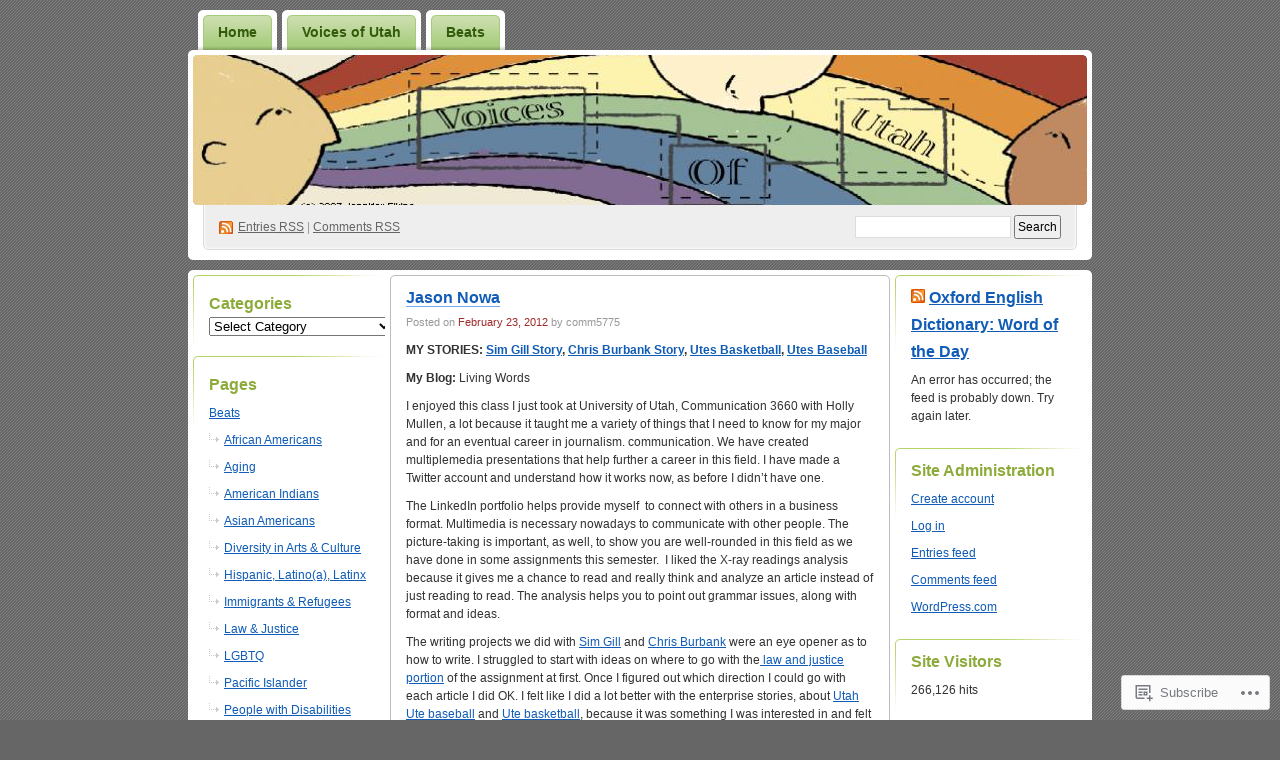

--- FILE ---
content_type: text/html; charset=UTF-8
request_url: https://voices-of-utah.com/tag/enterprise-stories/
body_size: 26370
content:
<!DOCTYPE html PUBLIC "-//W3C//DTD XHTML 1.0 Transitional//EN" "http://www.w3.org/TR/xhtml1/DTD/xhtml1-transitional.dtd">
<!--[if IE 8]>
<html id="ie8" xmlns="http://www.w3.org/1999/xhtml" lang="en">
<![endif]-->
<!--[if !(IE 8)]><!-->
<html xmlns="http://www.w3.org/1999/xhtml" lang="en">
<!--<![endif]-->
<head profile="http://gmpg.org/xfn/11">
<meta http-equiv="Content-Type" content="text/html; charset=UTF-8" />
<title>Enterprise Stories | </title>
<link rel="pingback" href="https://voices-of-utah.com/xmlrpc.php" />
<meta name='robots' content='max-image-preview:large' />

<!-- Async WordPress.com Remote Login -->
<script id="wpcom_remote_login_js">
var wpcom_remote_login_extra_auth = '';
function wpcom_remote_login_remove_dom_node_id( element_id ) {
	var dom_node = document.getElementById( element_id );
	if ( dom_node ) { dom_node.parentNode.removeChild( dom_node ); }
}
function wpcom_remote_login_remove_dom_node_classes( class_name ) {
	var dom_nodes = document.querySelectorAll( '.' + class_name );
	for ( var i = 0; i < dom_nodes.length; i++ ) {
		dom_nodes[ i ].parentNode.removeChild( dom_nodes[ i ] );
	}
}
function wpcom_remote_login_final_cleanup() {
	wpcom_remote_login_remove_dom_node_classes( "wpcom_remote_login_msg" );
	wpcom_remote_login_remove_dom_node_id( "wpcom_remote_login_key" );
	wpcom_remote_login_remove_dom_node_id( "wpcom_remote_login_validate" );
	wpcom_remote_login_remove_dom_node_id( "wpcom_remote_login_js" );
	wpcom_remote_login_remove_dom_node_id( "wpcom_request_access_iframe" );
	wpcom_remote_login_remove_dom_node_id( "wpcom_request_access_styles" );
}

// Watch for messages back from the remote login
window.addEventListener( "message", function( e ) {
	if ( e.origin === "https://r-login.wordpress.com" ) {
		var data = {};
		try {
			data = JSON.parse( e.data );
		} catch( e ) {
			wpcom_remote_login_final_cleanup();
			return;
		}

		if ( data.msg === 'LOGIN' ) {
			// Clean up the login check iframe
			wpcom_remote_login_remove_dom_node_id( "wpcom_remote_login_key" );

			var id_regex = new RegExp( /^[0-9]+$/ );
			var token_regex = new RegExp( /^.*|.*|.*$/ );
			if (
				token_regex.test( data.token )
				&& id_regex.test( data.wpcomid )
			) {
				// We have everything we need to ask for a login
				var script = document.createElement( "script" );
				script.setAttribute( "id", "wpcom_remote_login_validate" );
				script.src = '/remote-login.php?wpcom_remote_login=validate'
					+ '&wpcomid=' + data.wpcomid
					+ '&token=' + encodeURIComponent( data.token )
					+ '&host=' + window.location.protocol
					+ '//' + window.location.hostname
					+ '&postid=5862'
					+ '&is_singular=';
				document.body.appendChild( script );
			}

			return;
		}

		// Safari ITP, not logged in, so redirect
		if ( data.msg === 'LOGIN-REDIRECT' ) {
			window.location = 'https://wordpress.com/log-in?redirect_to=' + window.location.href;
			return;
		}

		// Safari ITP, storage access failed, remove the request
		if ( data.msg === 'LOGIN-REMOVE' ) {
			var css_zap = 'html { -webkit-transition: margin-top 1s; transition: margin-top 1s; } /* 9001 */ html { margin-top: 0 !important; } * html body { margin-top: 0 !important; } @media screen and ( max-width: 782px ) { html { margin-top: 0 !important; } * html body { margin-top: 0 !important; } }';
			var style_zap = document.createElement( 'style' );
			style_zap.type = 'text/css';
			style_zap.appendChild( document.createTextNode( css_zap ) );
			document.body.appendChild( style_zap );

			var e = document.getElementById( 'wpcom_request_access_iframe' );
			e.parentNode.removeChild( e );

			document.cookie = 'wordpress_com_login_access=denied; path=/; max-age=31536000';

			return;
		}

		// Safari ITP
		if ( data.msg === 'REQUEST_ACCESS' ) {
			console.log( 'request access: safari' );

			// Check ITP iframe enable/disable knob
			if ( wpcom_remote_login_extra_auth !== 'safari_itp_iframe' ) {
				return;
			}

			// If we are in a "private window" there is no ITP.
			var private_window = false;
			try {
				var opendb = window.openDatabase( null, null, null, null );
			} catch( e ) {
				private_window = true;
			}

			if ( private_window ) {
				console.log( 'private window' );
				return;
			}

			var iframe = document.createElement( 'iframe' );
			iframe.id = 'wpcom_request_access_iframe';
			iframe.setAttribute( 'scrolling', 'no' );
			iframe.setAttribute( 'sandbox', 'allow-storage-access-by-user-activation allow-scripts allow-same-origin allow-top-navigation-by-user-activation' );
			iframe.src = 'https://r-login.wordpress.com/remote-login.php?wpcom_remote_login=request_access&origin=' + encodeURIComponent( data.origin ) + '&wpcomid=' + encodeURIComponent( data.wpcomid );

			var css = 'html { -webkit-transition: margin-top 1s; transition: margin-top 1s; } /* 9001 */ html { margin-top: 46px !important; } * html body { margin-top: 46px !important; } @media screen and ( max-width: 660px ) { html { margin-top: 71px !important; } * html body { margin-top: 71px !important; } #wpcom_request_access_iframe { display: block; height: 71px !important; } } #wpcom_request_access_iframe { border: 0px; height: 46px; position: fixed; top: 0; left: 0; width: 100%; min-width: 100%; z-index: 99999; background: #23282d; } ';

			var style = document.createElement( 'style' );
			style.type = 'text/css';
			style.id = 'wpcom_request_access_styles';
			style.appendChild( document.createTextNode( css ) );
			document.body.appendChild( style );

			document.body.appendChild( iframe );
		}

		if ( data.msg === 'DONE' ) {
			wpcom_remote_login_final_cleanup();
		}
	}
}, false );

// Inject the remote login iframe after the page has had a chance to load
// more critical resources
window.addEventListener( "DOMContentLoaded", function( e ) {
	var iframe = document.createElement( "iframe" );
	iframe.style.display = "none";
	iframe.setAttribute( "scrolling", "no" );
	iframe.setAttribute( "id", "wpcom_remote_login_key" );
	iframe.src = "https://r-login.wordpress.com/remote-login.php"
		+ "?wpcom_remote_login=key"
		+ "&origin=aHR0cHM6Ly92b2ljZXMtb2YtdXRhaC5jb20%3D"
		+ "&wpcomid=5409403"
		+ "&time=" + Math.floor( Date.now() / 1000 );
	document.body.appendChild( iframe );
}, false );
</script>
<link rel='dns-prefetch' href='//s0.wp.com' />
<link rel="alternate" type="application/rss+xml" title=" &raquo; Feed" href="https://voices-of-utah.com/feed/" />
<link rel="alternate" type="application/rss+xml" title=" &raquo; Comments Feed" href="https://voices-of-utah.com/comments/feed/" />
<link rel="alternate" type="application/rss+xml" title=" &raquo; Enterprise Stories Tag Feed" href="https://voices-of-utah.com/tag/enterprise-stories/feed/" />
	<script type="text/javascript">
		/* <![CDATA[ */
		function addLoadEvent(func) {
			var oldonload = window.onload;
			if (typeof window.onload != 'function') {
				window.onload = func;
			} else {
				window.onload = function () {
					oldonload();
					func();
				}
			}
		}
		/* ]]> */
	</script>
	<link crossorigin='anonymous' rel='stylesheet' id='all-css-0-1' href='/_static/??/wp-content/mu-plugins/likes/jetpack-likes.css,/wp-content/mu-plugins/infinity/themes/pub/digg3.css?m=1743883414j&cssminify=yes' type='text/css' media='all' />
<style id='wp-emoji-styles-inline-css'>

	img.wp-smiley, img.emoji {
		display: inline !important;
		border: none !important;
		box-shadow: none !important;
		height: 1em !important;
		width: 1em !important;
		margin: 0 0.07em !important;
		vertical-align: -0.1em !important;
		background: none !important;
		padding: 0 !important;
	}
/*# sourceURL=wp-emoji-styles-inline-css */
</style>
<link crossorigin='anonymous' rel='stylesheet' id='all-css-2-1' href='/wp-content/plugins/gutenberg-core/v22.2.0/build/styles/block-library/style.css?m=1764855221i&cssminify=yes' type='text/css' media='all' />
<style id='wp-block-library-inline-css'>
.has-text-align-justify {
	text-align:justify;
}
.has-text-align-justify{text-align:justify;}

/*# sourceURL=wp-block-library-inline-css */
</style><style id='global-styles-inline-css'>
:root{--wp--preset--aspect-ratio--square: 1;--wp--preset--aspect-ratio--4-3: 4/3;--wp--preset--aspect-ratio--3-4: 3/4;--wp--preset--aspect-ratio--3-2: 3/2;--wp--preset--aspect-ratio--2-3: 2/3;--wp--preset--aspect-ratio--16-9: 16/9;--wp--preset--aspect-ratio--9-16: 9/16;--wp--preset--color--black: #000000;--wp--preset--color--cyan-bluish-gray: #abb8c3;--wp--preset--color--white: #ffffff;--wp--preset--color--pale-pink: #f78da7;--wp--preset--color--vivid-red: #cf2e2e;--wp--preset--color--luminous-vivid-orange: #ff6900;--wp--preset--color--luminous-vivid-amber: #fcb900;--wp--preset--color--light-green-cyan: #7bdcb5;--wp--preset--color--vivid-green-cyan: #00d084;--wp--preset--color--pale-cyan-blue: #8ed1fc;--wp--preset--color--vivid-cyan-blue: #0693e3;--wp--preset--color--vivid-purple: #9b51e0;--wp--preset--gradient--vivid-cyan-blue-to-vivid-purple: linear-gradient(135deg,rgb(6,147,227) 0%,rgb(155,81,224) 100%);--wp--preset--gradient--light-green-cyan-to-vivid-green-cyan: linear-gradient(135deg,rgb(122,220,180) 0%,rgb(0,208,130) 100%);--wp--preset--gradient--luminous-vivid-amber-to-luminous-vivid-orange: linear-gradient(135deg,rgb(252,185,0) 0%,rgb(255,105,0) 100%);--wp--preset--gradient--luminous-vivid-orange-to-vivid-red: linear-gradient(135deg,rgb(255,105,0) 0%,rgb(207,46,46) 100%);--wp--preset--gradient--very-light-gray-to-cyan-bluish-gray: linear-gradient(135deg,rgb(238,238,238) 0%,rgb(169,184,195) 100%);--wp--preset--gradient--cool-to-warm-spectrum: linear-gradient(135deg,rgb(74,234,220) 0%,rgb(151,120,209) 20%,rgb(207,42,186) 40%,rgb(238,44,130) 60%,rgb(251,105,98) 80%,rgb(254,248,76) 100%);--wp--preset--gradient--blush-light-purple: linear-gradient(135deg,rgb(255,206,236) 0%,rgb(152,150,240) 100%);--wp--preset--gradient--blush-bordeaux: linear-gradient(135deg,rgb(254,205,165) 0%,rgb(254,45,45) 50%,rgb(107,0,62) 100%);--wp--preset--gradient--luminous-dusk: linear-gradient(135deg,rgb(255,203,112) 0%,rgb(199,81,192) 50%,rgb(65,88,208) 100%);--wp--preset--gradient--pale-ocean: linear-gradient(135deg,rgb(255,245,203) 0%,rgb(182,227,212) 50%,rgb(51,167,181) 100%);--wp--preset--gradient--electric-grass: linear-gradient(135deg,rgb(202,248,128) 0%,rgb(113,206,126) 100%);--wp--preset--gradient--midnight: linear-gradient(135deg,rgb(2,3,129) 0%,rgb(40,116,252) 100%);--wp--preset--font-size--small: 13px;--wp--preset--font-size--medium: 20px;--wp--preset--font-size--large: 36px;--wp--preset--font-size--x-large: 42px;--wp--preset--font-family--albert-sans: 'Albert Sans', sans-serif;--wp--preset--font-family--alegreya: Alegreya, serif;--wp--preset--font-family--arvo: Arvo, serif;--wp--preset--font-family--bodoni-moda: 'Bodoni Moda', serif;--wp--preset--font-family--bricolage-grotesque: 'Bricolage Grotesque', sans-serif;--wp--preset--font-family--cabin: Cabin, sans-serif;--wp--preset--font-family--chivo: Chivo, sans-serif;--wp--preset--font-family--commissioner: Commissioner, sans-serif;--wp--preset--font-family--cormorant: Cormorant, serif;--wp--preset--font-family--courier-prime: 'Courier Prime', monospace;--wp--preset--font-family--crimson-pro: 'Crimson Pro', serif;--wp--preset--font-family--dm-mono: 'DM Mono', monospace;--wp--preset--font-family--dm-sans: 'DM Sans', sans-serif;--wp--preset--font-family--dm-serif-display: 'DM Serif Display', serif;--wp--preset--font-family--domine: Domine, serif;--wp--preset--font-family--eb-garamond: 'EB Garamond', serif;--wp--preset--font-family--epilogue: Epilogue, sans-serif;--wp--preset--font-family--fahkwang: Fahkwang, sans-serif;--wp--preset--font-family--figtree: Figtree, sans-serif;--wp--preset--font-family--fira-sans: 'Fira Sans', sans-serif;--wp--preset--font-family--fjalla-one: 'Fjalla One', sans-serif;--wp--preset--font-family--fraunces: Fraunces, serif;--wp--preset--font-family--gabarito: Gabarito, system-ui;--wp--preset--font-family--ibm-plex-mono: 'IBM Plex Mono', monospace;--wp--preset--font-family--ibm-plex-sans: 'IBM Plex Sans', sans-serif;--wp--preset--font-family--ibarra-real-nova: 'Ibarra Real Nova', serif;--wp--preset--font-family--instrument-serif: 'Instrument Serif', serif;--wp--preset--font-family--inter: Inter, sans-serif;--wp--preset--font-family--josefin-sans: 'Josefin Sans', sans-serif;--wp--preset--font-family--jost: Jost, sans-serif;--wp--preset--font-family--libre-baskerville: 'Libre Baskerville', serif;--wp--preset--font-family--libre-franklin: 'Libre Franklin', sans-serif;--wp--preset--font-family--literata: Literata, serif;--wp--preset--font-family--lora: Lora, serif;--wp--preset--font-family--merriweather: Merriweather, serif;--wp--preset--font-family--montserrat: Montserrat, sans-serif;--wp--preset--font-family--newsreader: Newsreader, serif;--wp--preset--font-family--noto-sans-mono: 'Noto Sans Mono', sans-serif;--wp--preset--font-family--nunito: Nunito, sans-serif;--wp--preset--font-family--open-sans: 'Open Sans', sans-serif;--wp--preset--font-family--overpass: Overpass, sans-serif;--wp--preset--font-family--pt-serif: 'PT Serif', serif;--wp--preset--font-family--petrona: Petrona, serif;--wp--preset--font-family--piazzolla: Piazzolla, serif;--wp--preset--font-family--playfair-display: 'Playfair Display', serif;--wp--preset--font-family--plus-jakarta-sans: 'Plus Jakarta Sans', sans-serif;--wp--preset--font-family--poppins: Poppins, sans-serif;--wp--preset--font-family--raleway: Raleway, sans-serif;--wp--preset--font-family--roboto: Roboto, sans-serif;--wp--preset--font-family--roboto-slab: 'Roboto Slab', serif;--wp--preset--font-family--rubik: Rubik, sans-serif;--wp--preset--font-family--rufina: Rufina, serif;--wp--preset--font-family--sora: Sora, sans-serif;--wp--preset--font-family--source-sans-3: 'Source Sans 3', sans-serif;--wp--preset--font-family--source-serif-4: 'Source Serif 4', serif;--wp--preset--font-family--space-mono: 'Space Mono', monospace;--wp--preset--font-family--syne: Syne, sans-serif;--wp--preset--font-family--texturina: Texturina, serif;--wp--preset--font-family--urbanist: Urbanist, sans-serif;--wp--preset--font-family--work-sans: 'Work Sans', sans-serif;--wp--preset--spacing--20: 0.44rem;--wp--preset--spacing--30: 0.67rem;--wp--preset--spacing--40: 1rem;--wp--preset--spacing--50: 1.5rem;--wp--preset--spacing--60: 2.25rem;--wp--preset--spacing--70: 3.38rem;--wp--preset--spacing--80: 5.06rem;--wp--preset--shadow--natural: 6px 6px 9px rgba(0, 0, 0, 0.2);--wp--preset--shadow--deep: 12px 12px 50px rgba(0, 0, 0, 0.4);--wp--preset--shadow--sharp: 6px 6px 0px rgba(0, 0, 0, 0.2);--wp--preset--shadow--outlined: 6px 6px 0px -3px rgb(255, 255, 255), 6px 6px rgb(0, 0, 0);--wp--preset--shadow--crisp: 6px 6px 0px rgb(0, 0, 0);}:where(.is-layout-flex){gap: 0.5em;}:where(.is-layout-grid){gap: 0.5em;}body .is-layout-flex{display: flex;}.is-layout-flex{flex-wrap: wrap;align-items: center;}.is-layout-flex > :is(*, div){margin: 0;}body .is-layout-grid{display: grid;}.is-layout-grid > :is(*, div){margin: 0;}:where(.wp-block-columns.is-layout-flex){gap: 2em;}:where(.wp-block-columns.is-layout-grid){gap: 2em;}:where(.wp-block-post-template.is-layout-flex){gap: 1.25em;}:where(.wp-block-post-template.is-layout-grid){gap: 1.25em;}.has-black-color{color: var(--wp--preset--color--black) !important;}.has-cyan-bluish-gray-color{color: var(--wp--preset--color--cyan-bluish-gray) !important;}.has-white-color{color: var(--wp--preset--color--white) !important;}.has-pale-pink-color{color: var(--wp--preset--color--pale-pink) !important;}.has-vivid-red-color{color: var(--wp--preset--color--vivid-red) !important;}.has-luminous-vivid-orange-color{color: var(--wp--preset--color--luminous-vivid-orange) !important;}.has-luminous-vivid-amber-color{color: var(--wp--preset--color--luminous-vivid-amber) !important;}.has-light-green-cyan-color{color: var(--wp--preset--color--light-green-cyan) !important;}.has-vivid-green-cyan-color{color: var(--wp--preset--color--vivid-green-cyan) !important;}.has-pale-cyan-blue-color{color: var(--wp--preset--color--pale-cyan-blue) !important;}.has-vivid-cyan-blue-color{color: var(--wp--preset--color--vivid-cyan-blue) !important;}.has-vivid-purple-color{color: var(--wp--preset--color--vivid-purple) !important;}.has-black-background-color{background-color: var(--wp--preset--color--black) !important;}.has-cyan-bluish-gray-background-color{background-color: var(--wp--preset--color--cyan-bluish-gray) !important;}.has-white-background-color{background-color: var(--wp--preset--color--white) !important;}.has-pale-pink-background-color{background-color: var(--wp--preset--color--pale-pink) !important;}.has-vivid-red-background-color{background-color: var(--wp--preset--color--vivid-red) !important;}.has-luminous-vivid-orange-background-color{background-color: var(--wp--preset--color--luminous-vivid-orange) !important;}.has-luminous-vivid-amber-background-color{background-color: var(--wp--preset--color--luminous-vivid-amber) !important;}.has-light-green-cyan-background-color{background-color: var(--wp--preset--color--light-green-cyan) !important;}.has-vivid-green-cyan-background-color{background-color: var(--wp--preset--color--vivid-green-cyan) !important;}.has-pale-cyan-blue-background-color{background-color: var(--wp--preset--color--pale-cyan-blue) !important;}.has-vivid-cyan-blue-background-color{background-color: var(--wp--preset--color--vivid-cyan-blue) !important;}.has-vivid-purple-background-color{background-color: var(--wp--preset--color--vivid-purple) !important;}.has-black-border-color{border-color: var(--wp--preset--color--black) !important;}.has-cyan-bluish-gray-border-color{border-color: var(--wp--preset--color--cyan-bluish-gray) !important;}.has-white-border-color{border-color: var(--wp--preset--color--white) !important;}.has-pale-pink-border-color{border-color: var(--wp--preset--color--pale-pink) !important;}.has-vivid-red-border-color{border-color: var(--wp--preset--color--vivid-red) !important;}.has-luminous-vivid-orange-border-color{border-color: var(--wp--preset--color--luminous-vivid-orange) !important;}.has-luminous-vivid-amber-border-color{border-color: var(--wp--preset--color--luminous-vivid-amber) !important;}.has-light-green-cyan-border-color{border-color: var(--wp--preset--color--light-green-cyan) !important;}.has-vivid-green-cyan-border-color{border-color: var(--wp--preset--color--vivid-green-cyan) !important;}.has-pale-cyan-blue-border-color{border-color: var(--wp--preset--color--pale-cyan-blue) !important;}.has-vivid-cyan-blue-border-color{border-color: var(--wp--preset--color--vivid-cyan-blue) !important;}.has-vivid-purple-border-color{border-color: var(--wp--preset--color--vivid-purple) !important;}.has-vivid-cyan-blue-to-vivid-purple-gradient-background{background: var(--wp--preset--gradient--vivid-cyan-blue-to-vivid-purple) !important;}.has-light-green-cyan-to-vivid-green-cyan-gradient-background{background: var(--wp--preset--gradient--light-green-cyan-to-vivid-green-cyan) !important;}.has-luminous-vivid-amber-to-luminous-vivid-orange-gradient-background{background: var(--wp--preset--gradient--luminous-vivid-amber-to-luminous-vivid-orange) !important;}.has-luminous-vivid-orange-to-vivid-red-gradient-background{background: var(--wp--preset--gradient--luminous-vivid-orange-to-vivid-red) !important;}.has-very-light-gray-to-cyan-bluish-gray-gradient-background{background: var(--wp--preset--gradient--very-light-gray-to-cyan-bluish-gray) !important;}.has-cool-to-warm-spectrum-gradient-background{background: var(--wp--preset--gradient--cool-to-warm-spectrum) !important;}.has-blush-light-purple-gradient-background{background: var(--wp--preset--gradient--blush-light-purple) !important;}.has-blush-bordeaux-gradient-background{background: var(--wp--preset--gradient--blush-bordeaux) !important;}.has-luminous-dusk-gradient-background{background: var(--wp--preset--gradient--luminous-dusk) !important;}.has-pale-ocean-gradient-background{background: var(--wp--preset--gradient--pale-ocean) !important;}.has-electric-grass-gradient-background{background: var(--wp--preset--gradient--electric-grass) !important;}.has-midnight-gradient-background{background: var(--wp--preset--gradient--midnight) !important;}.has-small-font-size{font-size: var(--wp--preset--font-size--small) !important;}.has-medium-font-size{font-size: var(--wp--preset--font-size--medium) !important;}.has-large-font-size{font-size: var(--wp--preset--font-size--large) !important;}.has-x-large-font-size{font-size: var(--wp--preset--font-size--x-large) !important;}.has-albert-sans-font-family{font-family: var(--wp--preset--font-family--albert-sans) !important;}.has-alegreya-font-family{font-family: var(--wp--preset--font-family--alegreya) !important;}.has-arvo-font-family{font-family: var(--wp--preset--font-family--arvo) !important;}.has-bodoni-moda-font-family{font-family: var(--wp--preset--font-family--bodoni-moda) !important;}.has-bricolage-grotesque-font-family{font-family: var(--wp--preset--font-family--bricolage-grotesque) !important;}.has-cabin-font-family{font-family: var(--wp--preset--font-family--cabin) !important;}.has-chivo-font-family{font-family: var(--wp--preset--font-family--chivo) !important;}.has-commissioner-font-family{font-family: var(--wp--preset--font-family--commissioner) !important;}.has-cormorant-font-family{font-family: var(--wp--preset--font-family--cormorant) !important;}.has-courier-prime-font-family{font-family: var(--wp--preset--font-family--courier-prime) !important;}.has-crimson-pro-font-family{font-family: var(--wp--preset--font-family--crimson-pro) !important;}.has-dm-mono-font-family{font-family: var(--wp--preset--font-family--dm-mono) !important;}.has-dm-sans-font-family{font-family: var(--wp--preset--font-family--dm-sans) !important;}.has-dm-serif-display-font-family{font-family: var(--wp--preset--font-family--dm-serif-display) !important;}.has-domine-font-family{font-family: var(--wp--preset--font-family--domine) !important;}.has-eb-garamond-font-family{font-family: var(--wp--preset--font-family--eb-garamond) !important;}.has-epilogue-font-family{font-family: var(--wp--preset--font-family--epilogue) !important;}.has-fahkwang-font-family{font-family: var(--wp--preset--font-family--fahkwang) !important;}.has-figtree-font-family{font-family: var(--wp--preset--font-family--figtree) !important;}.has-fira-sans-font-family{font-family: var(--wp--preset--font-family--fira-sans) !important;}.has-fjalla-one-font-family{font-family: var(--wp--preset--font-family--fjalla-one) !important;}.has-fraunces-font-family{font-family: var(--wp--preset--font-family--fraunces) !important;}.has-gabarito-font-family{font-family: var(--wp--preset--font-family--gabarito) !important;}.has-ibm-plex-mono-font-family{font-family: var(--wp--preset--font-family--ibm-plex-mono) !important;}.has-ibm-plex-sans-font-family{font-family: var(--wp--preset--font-family--ibm-plex-sans) !important;}.has-ibarra-real-nova-font-family{font-family: var(--wp--preset--font-family--ibarra-real-nova) !important;}.has-instrument-serif-font-family{font-family: var(--wp--preset--font-family--instrument-serif) !important;}.has-inter-font-family{font-family: var(--wp--preset--font-family--inter) !important;}.has-josefin-sans-font-family{font-family: var(--wp--preset--font-family--josefin-sans) !important;}.has-jost-font-family{font-family: var(--wp--preset--font-family--jost) !important;}.has-libre-baskerville-font-family{font-family: var(--wp--preset--font-family--libre-baskerville) !important;}.has-libre-franklin-font-family{font-family: var(--wp--preset--font-family--libre-franklin) !important;}.has-literata-font-family{font-family: var(--wp--preset--font-family--literata) !important;}.has-lora-font-family{font-family: var(--wp--preset--font-family--lora) !important;}.has-merriweather-font-family{font-family: var(--wp--preset--font-family--merriweather) !important;}.has-montserrat-font-family{font-family: var(--wp--preset--font-family--montserrat) !important;}.has-newsreader-font-family{font-family: var(--wp--preset--font-family--newsreader) !important;}.has-noto-sans-mono-font-family{font-family: var(--wp--preset--font-family--noto-sans-mono) !important;}.has-nunito-font-family{font-family: var(--wp--preset--font-family--nunito) !important;}.has-open-sans-font-family{font-family: var(--wp--preset--font-family--open-sans) !important;}.has-overpass-font-family{font-family: var(--wp--preset--font-family--overpass) !important;}.has-pt-serif-font-family{font-family: var(--wp--preset--font-family--pt-serif) !important;}.has-petrona-font-family{font-family: var(--wp--preset--font-family--petrona) !important;}.has-piazzolla-font-family{font-family: var(--wp--preset--font-family--piazzolla) !important;}.has-playfair-display-font-family{font-family: var(--wp--preset--font-family--playfair-display) !important;}.has-plus-jakarta-sans-font-family{font-family: var(--wp--preset--font-family--plus-jakarta-sans) !important;}.has-poppins-font-family{font-family: var(--wp--preset--font-family--poppins) !important;}.has-raleway-font-family{font-family: var(--wp--preset--font-family--raleway) !important;}.has-roboto-font-family{font-family: var(--wp--preset--font-family--roboto) !important;}.has-roboto-slab-font-family{font-family: var(--wp--preset--font-family--roboto-slab) !important;}.has-rubik-font-family{font-family: var(--wp--preset--font-family--rubik) !important;}.has-rufina-font-family{font-family: var(--wp--preset--font-family--rufina) !important;}.has-sora-font-family{font-family: var(--wp--preset--font-family--sora) !important;}.has-source-sans-3-font-family{font-family: var(--wp--preset--font-family--source-sans-3) !important;}.has-source-serif-4-font-family{font-family: var(--wp--preset--font-family--source-serif-4) !important;}.has-space-mono-font-family{font-family: var(--wp--preset--font-family--space-mono) !important;}.has-syne-font-family{font-family: var(--wp--preset--font-family--syne) !important;}.has-texturina-font-family{font-family: var(--wp--preset--font-family--texturina) !important;}.has-urbanist-font-family{font-family: var(--wp--preset--font-family--urbanist) !important;}.has-work-sans-font-family{font-family: var(--wp--preset--font-family--work-sans) !important;}
/*# sourceURL=global-styles-inline-css */
</style>

<style id='classic-theme-styles-inline-css'>
/*! This file is auto-generated */
.wp-block-button__link{color:#fff;background-color:#32373c;border-radius:9999px;box-shadow:none;text-decoration:none;padding:calc(.667em + 2px) calc(1.333em + 2px);font-size:1.125em}.wp-block-file__button{background:#32373c;color:#fff;text-decoration:none}
/*# sourceURL=/wp-includes/css/classic-themes.min.css */
</style>
<link crossorigin='anonymous' rel='stylesheet' id='all-css-4-1' href='/_static/??-eJyFj9sKwkAMRH/INGxbvDyI39Jt47q6NzZbi39viqAVob6EZJgzTHBK0MdQKBRMbjQ2MPZRu9jfGOtK7SsFbH1yBJnuVYuD5fJ2AJeHo6pn3uAiyI/wycokuk9dmR2eBtuRIy+2NWxKwoDWKRMzyPR29FAuAvIP95IxjVraGdPg31aZpL+R1aC4FucaZCiCfN0VG8PXAWfX2TyjJ39Uu1ZtD03T1NcnJIGAkA==&cssminify=yes' type='text/css' media='all' />
<link crossorigin='anonymous' rel='stylesheet' id='print-css-5-1' href='/wp-content/mu-plugins/global-print/global-print.css?m=1465851035i&cssminify=yes' type='text/css' media='print' />
<style id='jetpack-global-styles-frontend-style-inline-css'>
:root { --font-headings: unset; --font-base: unset; --font-headings-default: -apple-system,BlinkMacSystemFont,"Segoe UI",Roboto,Oxygen-Sans,Ubuntu,Cantarell,"Helvetica Neue",sans-serif; --font-base-default: -apple-system,BlinkMacSystemFont,"Segoe UI",Roboto,Oxygen-Sans,Ubuntu,Cantarell,"Helvetica Neue",sans-serif;}
/*# sourceURL=jetpack-global-styles-frontend-style-inline-css */
</style>
<link crossorigin='anonymous' rel='stylesheet' id='all-css-8-1' href='/_static/??-eJyNjcEKwjAQRH/IuFRT6kX8FNkmS5K6yQY3Qfx7bfEiXrwM82B4A49qnJRGpUHupnIPqSgs1Cq624chi6zhO5OCRryTR++fW00l7J3qDv43XVNxoOISsmEJol/wY2uR8vs3WggsM/I6uOTzMI3Hw8lOg11eUT1JKA==&cssminify=yes' type='text/css' media='all' />
<script type="text/javascript" id="wpcom-actionbar-placeholder-js-extra">
/* <![CDATA[ */
var actionbardata = {"siteID":"5409403","postID":"0","siteURL":"https://voices-of-utah.com","xhrURL":"https://voices-of-utah.com/wp-admin/admin-ajax.php","nonce":"c6f23b6da4","isLoggedIn":"","statusMessage":"","subsEmailDefault":"instantly","proxyScriptUrl":"https://s0.wp.com/wp-content/js/wpcom-proxy-request.js?m=1513050504i&amp;ver=20211021","i18n":{"followedText":"New posts from this site will now appear in your \u003Ca href=\"https://wordpress.com/reader\"\u003EReader\u003C/a\u003E","foldBar":"Collapse this bar","unfoldBar":"Expand this bar","shortLinkCopied":"Shortlink copied to clipboard."}};
//# sourceURL=wpcom-actionbar-placeholder-js-extra
/* ]]> */
</script>
<script type="text/javascript" id="jetpack-mu-wpcom-settings-js-before">
/* <![CDATA[ */
var JETPACK_MU_WPCOM_SETTINGS = {"assetsUrl":"https://s0.wp.com/wp-content/mu-plugins/jetpack-mu-wpcom-plugin/moon/jetpack_vendor/automattic/jetpack-mu-wpcom/src/build/"};
//# sourceURL=jetpack-mu-wpcom-settings-js-before
/* ]]> */
</script>
<script crossorigin='anonymous' type='text/javascript'  src='/wp-content/js/rlt-proxy.js?m=1720530689i'></script>
<script type="text/javascript" id="rlt-proxy-js-after">
/* <![CDATA[ */
	rltInitialize( {"token":null,"iframeOrigins":["https:\/\/widgets.wp.com"]} );
//# sourceURL=rlt-proxy-js-after
/* ]]> */
</script>
<link rel="EditURI" type="application/rsd+xml" title="RSD" href="https://voicesofutah.wordpress.com/xmlrpc.php?rsd" />
<meta name="generator" content="WordPress.com" />

<!-- Jetpack Open Graph Tags -->
<meta property="og:type" content="website" />
<meta property="og:title" content="Enterprise Stories" />
<meta property="og:url" content="https://voices-of-utah.com/tag/enterprise-stories/" />
<meta property="og:image" content="https://s0.wp.com/i/blank.jpg?m=1383295312i" />
<meta property="og:image:width" content="200" />
<meta property="og:image:height" content="200" />
<meta property="og:image:alt" content="" />
<meta property="og:locale" content="en_US" />

<!-- End Jetpack Open Graph Tags -->
<link rel="shortcut icon" type="image/x-icon" href="https://s0.wp.com/i/favicon.ico?m=1713425267i" sizes="16x16 24x24 32x32 48x48" />
<link rel="icon" type="image/x-icon" href="https://s0.wp.com/i/favicon.ico?m=1713425267i" sizes="16x16 24x24 32x32 48x48" />
<link rel="apple-touch-icon" href="https://s0.wp.com/i/webclip.png?m=1713868326i" />
<link rel='openid.server' href='https://voices-of-utah.com/?openidserver=1' />
<link rel='openid.delegate' href='https://voices-of-utah.com/' />
<link rel="search" type="application/opensearchdescription+xml" href="https://voices-of-utah.com/osd.xml" title="" />
<link rel="search" type="application/opensearchdescription+xml" href="https://s1.wp.com/opensearch.xml" title="WordPress.com" />
		<style id="wpcom-hotfix-masterbar-style">
			@media screen and (min-width: 783px) {
				#wpadminbar .quicklinks li#wp-admin-bar-my-account.with-avatar > a img {
					margin-top: 5px;
				}
			}
		</style>
		<meta name="description" content="Posts about Enterprise Stories written by comm5775" />
<style type="text/css">
#header h1 a, #header h1 a:hover, #header .description {
color: #fff;
}
</style>
<link crossorigin='anonymous' rel='stylesheet' id='all-css-0-3' href='/_static/??-eJyNjMEKgzAQBX9Ifdha9CJ+StF1KdFkN7gJ+X0RbM89zjAMSqxJJbEkhFxHnz9ODBunONN+M4Kq4O2EsHil3WDFRT4aMqvw/yHomj0baD40G/tf9BXXcApj27+ej6Hr2247ASkBO20=&cssminify=yes' type='text/css' media='all' />
</head>
<body class="archive tag tag-enterprise-stories tag-9843766 wp-theme-pubdigg3 customizer-styles-applied jetpack-reblog-enabled"><div id="container">

<div id="header">

	<div id="menu">
		<ul class="menu">
	<li class="page_item"><a href="https://voices-of-utah.com/">Home</a></li>
	<li class="page_item page-item-528"><a href="https://voices-of-utah.com/">Voices of Utah</a></li>
<li class="page_item page-item-3385 page_item_has_children"><a href="https://voices-of-utah.com/beats/">Beats</a></li>
</ul>
	</div>

	<div id="header-box">
	<div id="header-image">
		<img src="https://voices-of-utah.com/wp-content/uploads/2008/11/cropped-webbanner1.jpg" alt="" />
	</div>
	<div id="header-overlay">
		<img src="https://s0.wp.com/wp-content/themes/pub/digg3/images/bg_header_overlay.png?m=1391151072i" alt="" />
	</div>

	<div id="pagetitle">
		<h1><a href="https://voices-of-utah.com/" title=""></a></h1>
	</div>

	<div id="syndication">
		<a href="https://voices-of-utah.com/feed/" title="Syndicate this site using RSS" class="feed">Entries <abbr title="Really Simple Syndication">RSS</abbr></a> &#124; <a href="https://voices-of-utah.com/comments/feed/" title="Syndicate comments using RSS">Comments RSS</a>
	</div>
	<div id="searchbox">
		<form method="get" id="searchform" action="https://voices-of-utah.com/">
<div>
	<input type="text" value="" name="s" id="s" />
	<input type="submit" id="searchsubmit" value="Search" />
</div>
</form>	</div>
	</div>
</div>

<div class="pagewrapper"><div id="page">

<!-- Start Obar -->

	<div class="obar">
<ul>

<li id="categories-273711461" class="widget widget_categories"><h2 class="widgettitle">Categories</h2>
<form action="https://voices-of-utah.com" method="get"><label class="screen-reader-text" for="cat">Categories</label><select  name='cat' id='cat' class='postform'>
	<option value='-1'>Select Category</option>
	<option class="level-0" value="80184">African American</option>
	<option class="level-0" value="17218">Aging</option>
	<option class="level-0" value="246748">American Indian</option>
	<option class="level-0" value="439259">Arts, Entertainment, Culture</option>
	<option class="level-0" value="140569">Asian American</option>
	<option class="level-0" value="13722598">Blogs &amp; Bios</option>
	<option class="level-0" value="179">Business</option>
	<option class="level-0" value="1342">Education</option>
	<option class="level-0" value="184">Environment</option>
	<option class="level-0" value="106748">Food &amp; Restaurants</option>
	<option class="level-0" value="27569">Health &amp; Fitness</option>
	<option class="level-0" value="13555305">Hispanics &amp; Latinos(as)</option>
	<option class="level-0" value="13555322">Immigrants &amp; Refugees</option>
	<option class="level-0" value="35712">Law and Justice</option>
	<option class="level-0" value="197211">Legal Aid</option>
	<option class="level-0" value="153955">LGBTQ</option>
	<option class="level-0" value="292">Media</option>
	<option class="level-0" value="14241285">Medicine</option>
	<option class="level-0" value="9644687">Mental Health</option>
	<option class="level-0" value="111421">Nonprofits</option>
	<option class="level-0" value="14382">Organizations</option>
	<option class="level-0" value="1734225">Pacific Islander</option>
	<option class="level-0" value="420178">People with Disabilities</option>
	<option class="level-0" value="398">Politics</option>
	<option class="level-0" value="15224">Profiles</option>
	<option class="level-0" value="116">Religion</option>
	<option class="level-0" value="1749">Science &amp; Technology</option>
	<option class="level-0" value="695681180">SLC&#8217;s West Side</option>
	<option class="level-0" value="10585">Small Business</option>
	<option class="level-0" value="18319">Sports &amp; Recreation</option>
	<option class="level-0" value="1406876">Student-Journalists</option>
	<option class="level-0" value="313439">Substance Abuse</option>
	<option class="level-0" value="200">Travel</option>
	<option class="level-0" value="49666565">Utah&#8217;s Economy</option>
</select>
</form><script type="text/javascript">
/* <![CDATA[ */

( ( dropdownId ) => {
	const dropdown = document.getElementById( dropdownId );
	function onSelectChange() {
		setTimeout( () => {
			if ( 'escape' === dropdown.dataset.lastkey ) {
				return;
			}
			if ( dropdown.value && parseInt( dropdown.value ) > 0 && dropdown instanceof HTMLSelectElement ) {
				dropdown.parentElement.submit();
			}
		}, 250 );
	}
	function onKeyUp( event ) {
		if ( 'Escape' === event.key ) {
			dropdown.dataset.lastkey = 'escape';
		} else {
			delete dropdown.dataset.lastkey;
		}
	}
	function onClick() {
		delete dropdown.dataset.lastkey;
	}
	dropdown.addEventListener( 'keyup', onKeyUp );
	dropdown.addEventListener( 'click', onClick );
	dropdown.addEventListener( 'change', onSelectChange );
})( "cat" );

//# sourceURL=WP_Widget_Categories%3A%3Awidget
/* ]]> */
</script>
</li>
<li id="pages-2" class="widget widget_pages"><h2 class="widgettitle">Pages</h2>

			<ul>
				<li class="page_item page-item-3385 page_item_has_children"><a href="https://voices-of-utah.com/beats/">Beats</a>
<ul class='children'>
	<li class="page_item page-item-8126"><a href="https://voices-of-utah.com/beats/african-american/">African Americans</a></li>
	<li class="page_item page-item-2159"><a href="https://voices-of-utah.com/beats/aging/">Aging</a></li>
	<li class="page_item page-item-7"><a href="https://voices-of-utah.com/beats/native-americans/">American Indians</a></li>
	<li class="page_item page-item-3036"><a href="https://voices-of-utah.com/beats/asian-americans/">Asian Americans</a></li>
	<li class="page_item page-item-10777"><a href="https://voices-of-utah.com/beats/diversity-in-arts-culture/">Diversity in Arts &amp;&nbsp;Culture</a></li>
	<li class="page_item page-item-5"><a href="https://voices-of-utah.com/beats/hispanics-and-latinosas/">Hispanic, Latino(a), Latinx</a></li>
	<li class="page_item page-item-10"><a href="https://voices-of-utah.com/beats/immigrants-and-refugees/">Immigrants &amp; Refugees</a></li>
	<li class="page_item page-item-5834"><a href="https://voices-of-utah.com/beats/law-justice/">Law &amp; Justice</a></li>
	<li class="page_item page-item-2"><a href="https://voices-of-utah.com/beats/about/">LGBTQ</a></li>
	<li class="page_item page-item-12389"><a href="https://voices-of-utah.com/beats/pacific-islander/">Pacific Islander</a></li>
	<li class="page_item page-item-8824"><a href="https://voices-of-utah.com/beats/people-with-disabilities/">People with Disabilities</a></li>
	<li class="page_item page-item-1630"><a href="https://voices-of-utah.com/beats/legal-aid/">Pro Bono Legal&nbsp;Orgs.</a></li>
	<li class="page_item page-item-4694"><a href="https://voices-of-utah.com/beats/west-side/">SLC&#8217;s West Side</a></li>
	<li class="page_item page-item-9599"><a href="https://voices-of-utah.com/beats/small-business/">Small Business</a></li>
	<li class="page_item page-item-4198"><a href="https://voices-of-utah.com/beats/utahs-economy/">Utah&#8217;s Economy</a></li>
</ul>
</li>
<li class="page_item page-item-528"><a href="https://voices-of-utah.com/">Voices of Utah</a></li>
			</ul>

			</li>
<li id="wp_tag_cloud-2" class="widget wp_widget_tag_cloud"><h2 class="widgettitle"></h2>
<a href="https://voices-of-utah.com/tag/abuse/" class="tag-cloud-link tag-link-5003 tag-link-position-1" style="font-size: 11.666666666667pt;" aria-label="abuse (4 items)">abuse</a>
<a href="https://voices-of-utah.com/tag/aden-batar/" class="tag-cloud-link tag-link-98028293 tag-link-position-2" style="font-size: 11.666666666667pt;" aria-label="Aden Batar (4 items)">Aden Batar</a>
<a href="https://voices-of-utah.com/tag/adoption/" class="tag-cloud-link tag-link-19290 tag-link-position-3" style="font-size: 11.666666666667pt;" aria-label="adoption (4 items)">adoption</a>
<a href="https://voices-of-utah.com/tag/advocacy/" class="tag-cloud-link tag-link-5967 tag-link-position-4" style="font-size: 11.666666666667pt;" aria-label="Advocacy (4 items)">Advocacy</a>
<a href="https://voices-of-utah.com/tag/advocate/" class="tag-cloud-link tag-link-382642 tag-link-position-5" style="font-size: 8pt;" aria-label="advocate (2 items)">advocate</a>
<a href="https://voices-of-utah.com/tag/art/" class="tag-cloud-link tag-link-177 tag-link-position-6" style="font-size: 11.666666666667pt;" aria-label="art (4 items)">art</a>
<a href="https://voices-of-utah.com/tag/asian/" class="tag-cloud-link tag-link-9283 tag-link-position-7" style="font-size: 10pt;" aria-label="Asian (3 items)">Asian</a>
<a href="https://voices-of-utah.com/tag/asian-association-of-utah/" class="tag-cloud-link tag-link-13561516 tag-link-position-8" style="font-size: 11.666666666667pt;" aria-label="Asian Association of Utah (4 items)">Asian Association of Utah</a>
<a href="https://voices-of-utah.com/tag/assisted-living/" class="tag-cloud-link tag-link-69742 tag-link-position-9" style="font-size: 10pt;" aria-label="assisted living (3 items)">assisted living</a>
<a href="https://voices-of-utah.com/tag/bad-dog-arts/" class="tag-cloud-link tag-link-66878152 tag-link-position-10" style="font-size: 8pt;" aria-label="Bad Dog Arts (2 items)">Bad Dog Arts</a>
<a href="https://voices-of-utah.com/tag/bias/" class="tag-cloud-link tag-link-103515 tag-link-position-11" style="font-size: 10pt;" aria-label="bias (3 items)">bias</a>
<a href="https://voices-of-utah.com/tag/bilingual-education/" class="tag-cloud-link tag-link-394019 tag-link-position-12" style="font-size: 13pt;" aria-label="bilingual education (5 items)">bilingual education</a>
<a href="https://voices-of-utah.com/tag/boarding-school/" class="tag-cloud-link tag-link-677506 tag-link-position-13" style="font-size: 13pt;" aria-label="boarding school (5 items)">boarding school</a>
<a href="https://voices-of-utah.com/tag/bogota/" class="tag-cloud-link tag-link-20135 tag-link-position-14" style="font-size: 8pt;" aria-label="Bogota (2 items)">Bogota</a>
<a href="https://voices-of-utah.com/tag/bosnia/" class="tag-cloud-link tag-link-52705 tag-link-position-15" style="font-size: 8pt;" aria-label="Bosnia (2 items)">Bosnia</a>
<a href="https://voices-of-utah.com/tag/bullying/" class="tag-cloud-link tag-link-8005 tag-link-position-16" style="font-size: 14.166666666667pt;" aria-label="bullying (6 items)">bullying</a>
<a href="https://voices-of-utah.com/tag/burma/" class="tag-cloud-link tag-link-69071 tag-link-position-17" style="font-size: 10pt;" aria-label="Burma (3 items)">Burma</a>
<a href="https://voices-of-utah.com/tag/cal-nez/" class="tag-cloud-link tag-link-13555367 tag-link-position-18" style="font-size: 18.5pt;" aria-label="Cal Nez (12 items)">Cal Nez</a>
<a href="https://voices-of-utah.com/tag/catholic-community-services/" class="tag-cloud-link tag-link-4780115 tag-link-position-19" style="font-size: 16.666666666667pt;" aria-label="Catholic Community Services (9 items)">Catholic Community Services</a>
<a href="https://voices-of-utah.com/tag/charity/" class="tag-cloud-link tag-link-9954 tag-link-position-20" style="font-size: 8pt;" aria-label="charity (2 items)">charity</a>
<a href="https://voices-of-utah.com/tag/children/" class="tag-cloud-link tag-link-1343 tag-link-position-21" style="font-size: 13pt;" aria-label="children (5 items)">children</a>
<a href="https://voices-of-utah.com/tag/china/" class="tag-cloud-link tag-link-1470 tag-link-position-22" style="font-size: 8pt;" aria-label="China (2 items)">China</a>
<a href="https://voices-of-utah.com/tag/chris-burbank/" class="tag-cloud-link tag-link-22439774 tag-link-position-23" style="font-size: 14.166666666667pt;" aria-label="Chris Burbank (6 items)">Chris Burbank</a>
<a href="https://voices-of-utah.com/tag/citizenship/" class="tag-cloud-link tag-link-72363 tag-link-position-24" style="font-size: 8pt;" aria-label="citizenship (2 items)">citizenship</a>
<a href="https://voices-of-utah.com/tag/community/" class="tag-cloud-link tag-link-2528 tag-link-position-25" style="font-size: 19.166666666667pt;" aria-label="community (13 items)">community</a>
<a href="https://voices-of-utah.com/tag/culture/" class="tag-cloud-link tag-link-1098 tag-link-position-26" style="font-size: 15pt;" aria-label="culture (7 items)">culture</a>
<a href="https://voices-of-utah.com/tag/curriculum/" class="tag-cloud-link tag-link-24288 tag-link-position-27" style="font-size: 13pt;" aria-label="curriculum (5 items)">curriculum</a>
<a href="https://voices-of-utah.com/tag/defense-of-marriage-act/" class="tag-cloud-link tag-link-1684481 tag-link-position-28" style="font-size: 8pt;" aria-label="Defense of Marriage Act (2 items)">Defense of Marriage Act</a>
<a href="https://voices-of-utah.com/tag/deseret-industries/" class="tag-cloud-link tag-link-6730534 tag-link-position-29" style="font-size: 8pt;" aria-label="Deseret Industries (2 items)">Deseret Industries</a>
<a href="https://voices-of-utah.com/tag/dialogue/" class="tag-cloud-link tag-link-47491 tag-link-position-30" style="font-size: 8pt;" aria-label="dialogue (2 items)">dialogue</a>
<a href="https://voices-of-utah.com/tag/dine/" class="tag-cloud-link tag-link-366550 tag-link-position-31" style="font-size: 8pt;" aria-label="Dine (2 items)">Dine</a>
<a href="https://voices-of-utah.com/tag/disability-law-center/" class="tag-cloud-link tag-link-1058959 tag-link-position-32" style="font-size: 15pt;" aria-label="Disability Law Center (7 items)">Disability Law Center</a>
<a href="https://voices-of-utah.com/tag/discrimination/" class="tag-cloud-link tag-link-113093 tag-link-position-33" style="font-size: 13pt;" aria-label="discrimination (5 items)">discrimination</a>
<a href="https://voices-of-utah.com/tag/diversity/" class="tag-cloud-link tag-link-47458 tag-link-position-34" style="font-size: 13pt;" aria-label="diversity (5 items)">diversity</a>
<a href="https://voices-of-utah.com/tag/divorce/" class="tag-cloud-link tag-link-12139 tag-link-position-35" style="font-size: 10pt;" aria-label="Divorce (3 items)">Divorce</a>
<a href="https://voices-of-utah.com/tag/domestic-abuse/" class="tag-cloud-link tag-link-286994 tag-link-position-36" style="font-size: 11.666666666667pt;" aria-label="Domestic abuse (4 items)">Domestic abuse</a>
<a href="https://voices-of-utah.com/tag/domestic-violence/" class="tag-cloud-link tag-link-9807 tag-link-position-37" style="font-size: 16.666666666667pt;" aria-label="domestic violence (9 items)">domestic violence</a>
<a href="https://voices-of-utah.com/tag/downtown-salt-lake-city/" class="tag-cloud-link tag-link-7287948 tag-link-position-38" style="font-size: 10pt;" aria-label="downtown Salt Lake City (3 items)">downtown Salt Lake City</a>
<a href="https://voices-of-utah.com/tag/drug-abuse/" class="tag-cloud-link tag-link-109522 tag-link-position-39" style="font-size: 10pt;" aria-label="drug abuse (3 items)">drug abuse</a>
<a href="https://voices-of-utah.com/tag/drug-court/" class="tag-cloud-link tag-link-1591858 tag-link-position-40" style="font-size: 8pt;" aria-label="drug court (2 items)">drug court</a>
<a href="https://voices-of-utah.com/tag/dual-immersion-academy/" class="tag-cloud-link tag-link-13561432 tag-link-position-41" style="font-size: 8pt;" aria-label="Dual Immersion Academy (2 items)">Dual Immersion Academy</a>
<a href="https://voices-of-utah.com/tag/economy/" class="tag-cloud-link tag-link-8590 tag-link-position-42" style="font-size: 8pt;" aria-label="economy (2 items)">economy</a>
<a href="https://voices-of-utah.com/tag/education-2/" class="tag-cloud-link tag-link-15005908 tag-link-position-43" style="font-size: 15pt;" aria-label="education (7 items)">education</a>
<a href="https://voices-of-utah.com/tag/elders/" class="tag-cloud-link tag-link-244824 tag-link-position-44" style="font-size: 8pt;" aria-label="elders (2 items)">elders</a>
<a href="https://voices-of-utah.com/tag/employment/" class="tag-cloud-link tag-link-7915 tag-link-position-45" style="font-size: 10pt;" aria-label="employment (3 items)">employment</a>
<a href="https://voices-of-utah.com/tag/empowerment-training/" class="tag-cloud-link tag-link-13633511 tag-link-position-46" style="font-size: 8pt;" aria-label="empowerment training (2 items)">empowerment training</a>
<a href="https://voices-of-utah.com/tag/environment/" class="tag-cloud-link tag-link-184 tag-link-position-47" style="font-size: 8pt;" aria-label="Environment (2 items)">Environment</a>
<a href="https://voices-of-utah.com/tag/equality/" class="tag-cloud-link tag-link-47506 tag-link-position-48" style="font-size: 11.666666666667pt;" aria-label="equality (4 items)">equality</a>
<a href="https://voices-of-utah.com/tag/equality-utah/" class="tag-cloud-link tag-link-13418796 tag-link-position-49" style="font-size: 18.5pt;" aria-label="Equality Utah (12 items)">Equality Utah</a>
<a href="https://voices-of-utah.com/tag/equal-rights/" class="tag-cloud-link tag-link-53569 tag-link-position-50" style="font-size: 11.666666666667pt;" aria-label="equal rights (4 items)">equal rights</a>
<a href="https://voices-of-utah.com/tag/eunice-jones/" class="tag-cloud-link tag-link-45886603 tag-link-position-51" style="font-size: 8pt;" aria-label="Eunice Jones (2 items)">Eunice Jones</a>
<a href="https://voices-of-utah.com/tag/family/" class="tag-cloud-link tag-link-406 tag-link-position-52" style="font-size: 10pt;" aria-label="family (3 items)">family</a>
<a href="https://voices-of-utah.com/tag/food/" class="tag-cloud-link tag-link-586 tag-link-position-53" style="font-size: 13pt;" aria-label="food (5 items)">food</a>
<a href="https://voices-of-utah.com/tag/football/" class="tag-cloud-link tag-link-1134 tag-link-position-54" style="font-size: 8pt;" aria-label="football (2 items)">football</a>
<a href="https://voices-of-utah.com/tag/forrest-cuch/" class="tag-cloud-link tag-link-13555638 tag-link-position-55" style="font-size: 18pt;" aria-label="Forrest Cuch (11 items)">Forrest Cuch</a>
<a href="https://voices-of-utah.com/tag/gangs/" class="tag-cloud-link tag-link-139065 tag-link-position-56" style="font-size: 10pt;" aria-label="gangs (3 items)">gangs</a>
<a href="https://voices-of-utah.com/tag/gerald-brown/" class="tag-cloud-link tag-link-2247221 tag-link-position-57" style="font-size: 15.833333333333pt;" aria-label="Gerald Brown (8 items)">Gerald Brown</a>
<a href="https://voices-of-utah.com/tag/glendale/" class="tag-cloud-link tag-link-179632 tag-link-position-58" style="font-size: 11.666666666667pt;" aria-label="Glendale (4 items)">Glendale</a>
<a href="https://voices-of-utah.com/tag/governor-jon-huntsman-jr/" class="tag-cloud-link tag-link-6491658 tag-link-position-59" style="font-size: 11.666666666667pt;" aria-label="Governor Jon Huntsman Jr. (4 items)">Governor Jon Huntsman Jr.</a>
<a href="https://voices-of-utah.com/tag/graphic-design/" class="tag-cloud-link tag-link-5865 tag-link-position-60" style="font-size: 16.666666666667pt;" aria-label="graphic design (9 items)">graphic design</a>
<a href="https://voices-of-utah.com/tag/health-care/" class="tag-cloud-link tag-link-20052 tag-link-position-61" style="font-size: 11.666666666667pt;" aria-label="health care (4 items)">health care</a>
<a href="https://voices-of-utah.com/tag/high-school/" class="tag-cloud-link tag-link-4024 tag-link-position-62" style="font-size: 8pt;" aria-label="high school (2 items)">high school</a>
<a href="https://voices-of-utah.com/tag/hindu/" class="tag-cloud-link tag-link-47676 tag-link-position-63" style="font-size: 8pt;" aria-label="Hindu (2 items)">Hindu</a>
<a href="https://voices-of-utah.com/tag/history/" class="tag-cloud-link tag-link-678 tag-link-position-64" style="font-size: 15.833333333333pt;" aria-label="history (8 items)">history</a>
<a href="https://voices-of-utah.com/tag/homelessness/" class="tag-cloud-link tag-link-69712 tag-link-position-65" style="font-size: 14.166666666667pt;" aria-label="homelessness (6 items)">homelessness</a>
<a href="https://voices-of-utah.com/tag/housing/" class="tag-cloud-link tag-link-299 tag-link-position-66" style="font-size: 10pt;" aria-label="housing (3 items)">housing</a>
<a href="https://voices-of-utah.com/tag/identity/" class="tag-cloud-link tag-link-10679 tag-link-position-67" style="font-size: 10pt;" aria-label="identity (3 items)">identity</a>
<a href="https://voices-of-utah.com/tag/immigration/" class="tag-cloud-link tag-link-4363 tag-link-position-68" style="font-size: 15pt;" aria-label="immigration (7 items)">immigration</a>
<a href="https://voices-of-utah.com/tag/international-rescue-committee/" class="tag-cloud-link tag-link-1219716 tag-link-position-69" style="font-size: 22pt;" aria-label="International Rescue Committee (20 items)">International Rescue Committee</a>
<a href="https://voices-of-utah.com/tag/jackie-biskupski/" class="tag-cloud-link tag-link-13563822 tag-link-position-70" style="font-size: 8pt;" aria-label="Jackie Biskupski (2 items)">Jackie Biskupski</a>
<a href="https://voices-of-utah.com/tag/jacl/" class="tag-cloud-link tag-link-2226005 tag-link-position-71" style="font-size: 10pt;" aria-label="JACL (3 items)">JACL</a>
<a href="https://voices-of-utah.com/tag/joselle-vanderhooft/" class="tag-cloud-link tag-link-13564009 tag-link-position-72" style="font-size: 10pt;" aria-label="JoSelle Vanderhooft (3 items)">JoSelle Vanderhooft</a>
<a href="https://voices-of-utah.com/tag/journalism/" class="tag-cloud-link tag-link-316 tag-link-position-73" style="font-size: 15pt;" aria-label="journalism (7 items)">journalism</a>
<a href="https://voices-of-utah.com/tag/law-enforcement/" class="tag-cloud-link tag-link-46227 tag-link-position-74" style="font-size: 10pt;" aria-label="Law enforcement (3 items)">Law enforcement</a>
<a href="https://voices-of-utah.com/tag/lds/" class="tag-cloud-link tag-link-148418 tag-link-position-75" style="font-size: 13pt;" aria-label="LDS (5 items)">LDS</a>
<a href="https://voices-of-utah.com/tag/lds-church/" class="tag-cloud-link tag-link-17586 tag-link-position-76" style="font-size: 8pt;" aria-label="LDS Church (2 items)">LDS Church</a>
<a href="https://voices-of-utah.com/tag/lds-humanitarian-center/" class="tag-cloud-link tag-link-14211845 tag-link-position-77" style="font-size: 8pt;" aria-label="LDS Humanitarian Center (2 items)">LDS Humanitarian Center</a>
<a href="https://voices-of-utah.com/tag/legal-aid-society/" class="tag-cloud-link tag-link-6635195 tag-link-position-78" style="font-size: 10pt;" aria-label="Legal Aid Society (3 items)">Legal Aid Society</a>
<a href="https://voices-of-utah.com/tag/legal-aid-society-of-salt-lake/" class="tag-cloud-link tag-link-17774404 tag-link-position-79" style="font-size: 11.666666666667pt;" aria-label="Legal Aid Society of Salt Lake (4 items)">Legal Aid Society of Salt Lake</a>
<a href="https://voices-of-utah.com/tag/legal-services/" class="tag-cloud-link tag-link-290721 tag-link-position-80" style="font-size: 10pt;" aria-label="legal services (3 items)">legal services</a>
<a href="https://voices-of-utah.com/tag/local-first-utah/" class="tag-cloud-link tag-link-8359471 tag-link-position-81" style="font-size: 10pt;" aria-label="Local First Utah (3 items)">Local First Utah</a>
<a href="https://voices-of-utah.com/tag/low-income/" class="tag-cloud-link tag-link-400342 tag-link-position-82" style="font-size: 10pt;" aria-label="low-income (3 items)">low-income</a>
<a href="https://voices-of-utah.com/tag/marriage/" class="tag-cloud-link tag-link-4550 tag-link-position-83" style="font-size: 10pt;" aria-label="marriage (3 items)">marriage</a>
<a href="https://voices-of-utah.com/tag/math/" class="tag-cloud-link tag-link-2813 tag-link-position-84" style="font-size: 8pt;" aria-label="math (2 items)">math</a>
<a href="https://voices-of-utah.com/tag/media/" class="tag-cloud-link tag-link-292 tag-link-position-85" style="font-size: 14.166666666667pt;" aria-label="Media (6 items)">Media</a>
<a href="https://voices-of-utah.com/tag/mental-health-court/" class="tag-cloud-link tag-link-4226391 tag-link-position-86" style="font-size: 14.166666666667pt;" aria-label="Mental Health Court (6 items)">Mental Health Court</a>
<a href="https://voices-of-utah.com/tag/mike-thompson/" class="tag-cloud-link tag-link-792362 tag-link-position-87" style="font-size: 11.666666666667pt;" aria-label="Mike Thompson (4 items)">Mike Thompson</a>
<a href="https://voices-of-utah.com/tag/multimedia/" class="tag-cloud-link tag-link-4755 tag-link-position-88" style="font-size: 10pt;" aria-label="multimedia (3 items)">multimedia</a>
<a href="https://voices-of-utah.com/tag/murphy/" class="tag-cloud-link tag-link-197139 tag-link-position-89" style="font-size: 10pt;" aria-label="Murphy (3 items)">Murphy</a>
<a href="https://voices-of-utah.com/tag/native-american/" class="tag-cloud-link tag-link-59912 tag-link-position-90" style="font-size: 10pt;" aria-label="Native American (3 items)">Native American</a>
<a href="https://voices-of-utah.com/tag/navajo/" class="tag-cloud-link tag-link-369172 tag-link-position-91" style="font-size: 19.166666666667pt;" aria-label="Navajo (13 items)">Navajo</a>
<a href="https://voices-of-utah.com/tag/navajo-nation/" class="tag-cloud-link tag-link-1933562 tag-link-position-92" style="font-size: 13pt;" aria-label="Navajo Nation (5 items)">Navajo Nation</a>
<a href="https://voices-of-utah.com/tag/newspaper/" class="tag-cloud-link tag-link-3747 tag-link-position-93" style="font-size: 15.833333333333pt;" aria-label="newspaper (8 items)">newspaper</a>
<a href="https://voices-of-utah.com/tag/nola-lodge/" class="tag-cloud-link tag-link-13555639 tag-link-position-94" style="font-size: 10pt;" aria-label="Nola Lodge (3 items)">Nola Lodge</a>
<a href="https://voices-of-utah.com/tag/nonprofit/" class="tag-cloud-link tag-link-6917 tag-link-position-95" style="font-size: 11.666666666667pt;" aria-label="nonprofit (4 items)">nonprofit</a>
<a href="https://voices-of-utah.com/tag/patrick-poulin/" class="tag-cloud-link tag-link-13561515 tag-link-position-96" style="font-size: 15pt;" aria-label="Patrick Poulin (7 items)">Patrick Poulin</a>
<a href="https://voices-of-utah.com/tag/peru/" class="tag-cloud-link tag-link-36547 tag-link-position-97" style="font-size: 8pt;" aria-label="Peru (2 items)">Peru</a>
<a href="https://voices-of-utah.com/tag/philippines/" class="tag-cloud-link tag-link-4255 tag-link-position-98" style="font-size: 15pt;" aria-label="Philippines (7 items)">Philippines</a>
<a href="https://voices-of-utah.com/tag/photography/" class="tag-cloud-link tag-link-436 tag-link-position-99" style="font-size: 11.666666666667pt;" aria-label="photography (4 items)">photography</a>
<a href="https://voices-of-utah.com/tag/pik2ar/" class="tag-cloud-link tag-link-606777148 tag-link-position-100" style="font-size: 11.666666666667pt;" aria-label="PIK2AR (4 items)">PIK2AR</a>
<a href="https://voices-of-utah.com/tag/pride-week/" class="tag-cloud-link tag-link-1307177 tag-link-position-101" style="font-size: 8pt;" aria-label="Pride Week (2 items)">Pride Week</a>
<a href="https://voices-of-utah.com/tag/programs/" class="tag-cloud-link tag-link-17976 tag-link-position-102" style="font-size: 8pt;" aria-label="programs (2 items)">programs</a>
<a href="https://voices-of-utah.com/tag/qsaltlake/" class="tag-cloud-link tag-link-13564010 tag-link-position-103" style="font-size: 8pt;" aria-label="QSaltLake (2 items)">QSaltLake</a>
<a href="https://voices-of-utah.com/tag/queer/" class="tag-cloud-link tag-link-15655 tag-link-position-104" style="font-size: 8pt;" aria-label="queer (2 items)">queer</a>
<a href="https://voices-of-utah.com/tag/ralph-becker/" class="tag-cloud-link tag-link-2324064 tag-link-position-105" style="font-size: 8pt;" aria-label="Ralph Becker (2 items)">Ralph Becker</a>
<a href="https://voices-of-utah.com/tag/refugee/" class="tag-cloud-link tag-link-168889 tag-link-position-106" style="font-size: 14.166666666667pt;" aria-label="refugee (6 items)">refugee</a>
<a href="https://voices-of-utah.com/tag/refugees/" class="tag-cloud-link tag-link-114694 tag-link-position-107" style="font-size: 15.833333333333pt;" aria-label="refugees (8 items)">refugees</a>
<a href="https://voices-of-utah.com/tag/refugee-services-office/" class="tag-cloud-link tag-link-13561738 tag-link-position-108" style="font-size: 17.333333333333pt;" aria-label="Refugee Services Office (10 items)">Refugee Services Office</a>
<a href="https://voices-of-utah.com/tag/relationships/" class="tag-cloud-link tag-link-197 tag-link-position-109" style="font-size: 8pt;" aria-label="relationships (2 items)">relationships</a>
<a href="https://voices-of-utah.com/tag/religion/" class="tag-cloud-link tag-link-116 tag-link-position-110" style="font-size: 8pt;" aria-label="Religion (2 items)">Religion</a>
<a href="https://voices-of-utah.com/tag/respect/" class="tag-cloud-link tag-link-9448 tag-link-position-111" style="font-size: 10pt;" aria-label="respect (3 items)">respect</a>
<a href="https://voices-of-utah.com/tag/restaurant/" class="tag-cloud-link tag-link-5984 tag-link-position-112" style="font-size: 8pt;" aria-label="restaurant (2 items)">restaurant</a>
<a href="https://voices-of-utah.com/tag/rice/" class="tag-cloud-link tag-link-18668 tag-link-position-113" style="font-size: 10pt;" aria-label="Rice (3 items)">Rice</a>
<a href="https://voices-of-utah.com/tag/rwanda/" class="tag-cloud-link tag-link-48517 tag-link-position-114" style="font-size: 8pt;" aria-label="Rwanda (2 items)">Rwanda</a>
<a href="https://voices-of-utah.com/tag/salt-lake-city/" class="tag-cloud-link tag-link-70047 tag-link-position-115" style="font-size: 21pt;" aria-label="Salt Lake City (17 items)">Salt Lake City</a>
<a href="https://voices-of-utah.com/tag/salt-lake-city-west-side/" class="tag-cloud-link tag-link-695687116 tag-link-position-116" style="font-size: 10pt;" aria-label="salt lake city west side (3 items)">salt lake city west side</a>
<a href="https://voices-of-utah.com/tag/salt-lake-community-college/" class="tag-cloud-link tag-link-2178165 tag-link-position-117" style="font-size: 10pt;" aria-label="Salt Lake Community College (3 items)">Salt Lake Community College</a>
<a href="https://voices-of-utah.com/tag/sandra-plazas/" class="tag-cloud-link tag-link-13687452 tag-link-position-118" style="font-size: 8pt;" aria-label="Sandra Plazas (2 items)">Sandra Plazas</a>
<a href="https://voices-of-utah.com/tag/science/" class="tag-cloud-link tag-link-173 tag-link-position-119" style="font-size: 8pt;" aria-label="science (2 items)">science</a>
<a href="https://voices-of-utah.com/tag/sim-gill/" class="tag-cloud-link tag-link-79205896 tag-link-position-120" style="font-size: 15.833333333333pt;" aria-label="Sim Gill (8 items)">Sim Gill</a>
<a href="https://voices-of-utah.com/tag/skiing/" class="tag-cloud-link tag-link-23966 tag-link-position-121" style="font-size: 8pt;" aria-label="skiing (2 items)">skiing</a>
<a href="https://voices-of-utah.com/tag/soccer/" class="tag-cloud-link tag-link-1693 tag-link-position-122" style="font-size: 11.666666666667pt;" aria-label="soccer (4 items)">soccer</a>
<a href="https://voices-of-utah.com/tag/social-security/" class="tag-cloud-link tag-link-34986 tag-link-position-123" style="font-size: 10pt;" aria-label="Social Security (3 items)">Social Security</a>
<a href="https://voices-of-utah.com/tag/spanish/" class="tag-cloud-link tag-link-312 tag-link-position-124" style="font-size: 15pt;" aria-label="Spanish (7 items)">Spanish</a>
<a href="https://voices-of-utah.com/tag/sports/" class="tag-cloud-link tag-link-67 tag-link-position-125" style="font-size: 10pt;" aria-label="Sports (3 items)">Sports</a>
<a href="https://voices-of-utah.com/tag/stereotypes/" class="tag-cloud-link tag-link-19989 tag-link-position-126" style="font-size: 11.666666666667pt;" aria-label="stereotypes (4 items)">stereotypes</a>
<a href="https://voices-of-utah.com/tag/stewart-ralphs/" class="tag-cloud-link tag-link-18341172 tag-link-position-127" style="font-size: 11.666666666667pt;" aria-label="Stewart Ralphs (4 items)">Stewart Ralphs</a>
<a href="https://voices-of-utah.com/tag/sudan/" class="tag-cloud-link tag-link-38567 tag-link-position-128" style="font-size: 8pt;" aria-label="Sudan (2 items)">Sudan</a>
<a href="https://voices-of-utah.com/tag/sushi/" class="tag-cloud-link tag-link-10527 tag-link-position-129" style="font-size: 10pt;" aria-label="sushi (3 items)">sushi</a>
<a href="https://voices-of-utah.com/tag/thailand/" class="tag-cloud-link tag-link-10760 tag-link-position-130" style="font-size: 8pt;" aria-label="Thailand (2 items)">Thailand</a>
<a href="https://voices-of-utah.com/tag/undocumented-students/" class="tag-cloud-link tag-link-3522063 tag-link-position-131" style="font-size: 8pt;" aria-label="undocumented students (2 items)">undocumented students</a>
<a href="https://voices-of-utah.com/tag/university-neighborhood-partners/" class="tag-cloud-link tag-link-66878151 tag-link-position-132" style="font-size: 14.166666666667pt;" aria-label="University Neighborhood Partners (6 items)">University Neighborhood Partners</a>
<a href="https://voices-of-utah.com/tag/university-of-utah/" class="tag-cloud-link tag-link-929485 tag-link-position-133" style="font-size: 20.5pt;" aria-label="University of Utah (16 items)">University of Utah</a>
<a href="https://voices-of-utah.com/tag/utah/" class="tag-cloud-link tag-link-59361 tag-link-position-134" style="font-size: 14.166666666667pt;" aria-label="Utah (6 items)">Utah</a>
<a href="https://voices-of-utah.com/tag/utah-asian-chamber-of-commerce/" class="tag-cloud-link tag-link-33722009 tag-link-position-135" style="font-size: 13pt;" aria-label="Utah Asian Chamber of Commerce (5 items)">Utah Asian Chamber of Commerce</a>
<a href="https://voices-of-utah.com/tag/utah-department-of-workforce-services/" class="tag-cloud-link tag-link-13627613 tag-link-position-136" style="font-size: 10pt;" aria-label="Utah Department of Workforce Services (3 items)">Utah Department of Workforce Services</a>
<a href="https://voices-of-utah.com/tag/utah-division-of-indian-affairs/" class="tag-cloud-link tag-link-13557686 tag-link-position-137" style="font-size: 11.666666666667pt;" aria-label="Utah Division of Indian Affairs (4 items)">Utah Division of Indian Affairs</a>
<a href="https://voices-of-utah.com/tag/utah-hispanic-chamber-of-commerce/" class="tag-cloud-link tag-link-13561433 tag-link-position-138" style="font-size: 10pt;" aria-label="Utah Hispanic Chamber of Commerce (3 items)">Utah Hispanic Chamber of Commerce</a>
<a href="https://voices-of-utah.com/tag/utah-legislature/" class="tag-cloud-link tag-link-702417 tag-link-position-139" style="font-size: 10pt;" aria-label="Utah Legislature (3 items)">Utah Legislature</a>
<a href="https://voices-of-utah.com/tag/utah-native-american-chamber-of-commerce/" class="tag-cloud-link tag-link-13556443 tag-link-position-140" style="font-size: 11.666666666667pt;" aria-label="Utah Native American Chamber of Commerce (4 items)">Utah Native American Chamber of Commerce</a>
<a href="https://voices-of-utah.com/tag/utah-pride-center/" class="tag-cloud-link tag-link-13605219 tag-link-position-141" style="font-size: 13pt;" aria-label="Utah Pride Center (5 items)">Utah Pride Center</a>
<a href="https://voices-of-utah.com/tag/ute/" class="tag-cloud-link tag-link-416158 tag-link-position-142" style="font-size: 15pt;" aria-label="Ute (7 items)">Ute</a>
<a href="https://voices-of-utah.com/tag/vietnam/" class="tag-cloud-link tag-link-10717 tag-link-position-143" style="font-size: 8pt;" aria-label="Vietnam (2 items)">Vietnam</a>
<a href="https://voices-of-utah.com/tag/vietnamese/" class="tag-cloud-link tag-link-27956 tag-link-position-144" style="font-size: 8pt;" aria-label="Vietnamese (2 items)">Vietnamese</a>
<a href="https://voices-of-utah.com/tag/volunteer/" class="tag-cloud-link tag-link-6375 tag-link-position-145" style="font-size: 15.833333333333pt;" aria-label="volunteer (8 items)">volunteer</a>
<a href="https://voices-of-utah.com/tag/volunteers/" class="tag-cloud-link tag-link-35842 tag-link-position-146" style="font-size: 13pt;" aria-label="volunteers (5 items)">volunteers</a>
<a href="https://voices-of-utah.com/tag/volunteers-of-america/" class="tag-cloud-link tag-link-2425595 tag-link-position-147" style="font-size: 10pt;" aria-label="Volunteers of America (3 items)">Volunteers of America</a>
<a href="https://voices-of-utah.com/tag/west-side/" class="tag-cloud-link tag-link-183605 tag-link-position-148" style="font-size: 11.666666666667pt;" aria-label="west side (4 items)">west side</a>
<a href="https://voices-of-utah.com/tag/youth/" class="tag-cloud-link tag-link-18954 tag-link-position-149" style="font-size: 11.666666666667pt;" aria-label="youth (4 items)">youth</a>
<a href="https://voices-of-utah.com/tag/%e2%80%9c%e2%80%a6and-justice-for-all%e2%80%9d/" class="tag-cloud-link tag-link-17774400 tag-link-position-150" style="font-size: 14.166666666667pt;" aria-label="“…And Justice For All” (6 items)">“…And Justice For All”</a></li>

</ul>
	</div>

<!-- End Obar -->
	<div class="narrowcolumnwrapper"><div class="narrowcolumn">

		<div id="content" class="content">

			
				<div class="post-5862 post type-post status-publish format-standard hentry category-blogs-bios category-student-journalists tag-enterprise-stories tag-jason-nowa tag-law-and-justice tag-student-journalism tag-utah-utes" id="post-5862">

	<h2><a href="https://voices-of-utah.com/2012/02/23/jason-nowa/" rel="bookmark">Jason Nowa</a></h2>

	<div class="postinfo">
		Posted on <span class="postdate">February 23, 2012</span> by comm5775	</div>

	<div class="entry">

		<p><strong>MY STORIES: <a title="Utah’s mental health court addresses repeat offender problems" href="https://voicesofutah.wordpress.com/2012/03/08/utahs-mental-health-court-addresses-repeat-offender-problems/">Sim Gill Story</a>, <a title="Your Community Is Safe" href="https://voicesofutah.wordpress.com/2012/03/29/your-community-is-safe/">Chris Burbank Story</a>, <a title="Jason Nowa" href="https://voicesofutah.wordpress.com/2012/04/05/jason-nowa-2/">Utes Basketball</a>, <a title="Jason Nowa" href="https://voicesofutah.wordpress.com/2012/04/24/jason-nowa-3/">Utes Baseball</a><br />
</strong></p>
<p><strong>My Blog: </strong>Living Words</p>
<p>I enjoyed this class I just took at University of Utah, Communication 3660 with Holly Mullen, a lot because it taught me a variety of things that I need to know for my major and for an eventual career in journalism. communication. We have created multiplemedia presentations that help further a career in this field. I have made a Twitter account and understand how it works now, as before I didn&#8217;t have one.</p>
<p>The LinkedIn portfolio helps provide myself  to connect with others in a business format. Multimedia is necessary nowadays to communicate with other people. The picture-taking is important, as well, to show you are well-rounded in this field as we have done in some assignments this semester.  I liked the X-ray readings analysis because it gives me a chance to read and really think and analyze an article instead of just reading to read. The analysis helps you to point out grammar issues, along with format and ideas.</p>
<p>The writing projects we did with <a title="Utah’s mental health court addresses repeat offender problems" href="https://voicesofutah.wordpress.com/2012/03/08/utahs-mental-health-court-addresses-repeat-offender-problems/">Sim Gill</a> and <a title="Your Community Is Safe" href="https://voicesofutah.wordpress.com/2012/03/29/your-community-is-safe/">Chris Burbank</a> were an eye opener as to how to write. I struggled to start with ideas on where to go with the<a title="Law &amp; Justice" href="https://voicesofutah.wordpress.com/beats/law-justice/"> law and justice portion</a> of the assignment at first. Once I figured out which direction I could go with each article I did OK. I felt like I did a lot better with the enterprise stories, about <a title="Jason Nowa" href="https://voicesofutah.wordpress.com/2012/04/05/jason-nowa-2/">Utah Ute baseball</a> and <a title="Jason Nowa" href="https://voicesofutah.wordpress.com/2012/02/23/jason-nowa/">Ute basketball</a>, because it was something I was interested in and felt like I could really write about the stories I did. Ideas were a lot more free- flowing in my mind as to what to write about, after I figured out the topics I would write on. The interviewing in this class for the articles we did continued to remind me of the field I&#8217;m going into and how it will be in real life. The interview process is all about positive communication, even when denied. Persistence is necessary to be a good journalist. The Study Abroad Fair was the first real interviews for the class to get us ready for other interviews we did in the semester.</p>
<p>I learned a lot this semester by working on my writing. I know that I can write if I have a topic I&#8217;m interested in. New ideas might always be a struggle, but it keep me always thinking. I think positioning or formatting an article is something I can work on by brainstorming beforehand  to get my articles to be more cohesive. I need to read more AP Style to be able to remember how to write certain things before I write instead of looking it all up afterwards. Overall, this class has really helped me to be more confident in my writing, my interviewing and the fact that I can succeed in this field for a career. The only thing that got hard was having multiple articles being written at once. I will have to get used to that though. I really liked the suggestions that you, Holly, gave us as our teacher after I wrote because it helped me to see how I can write in an active voice and make things simple to read. Learning how to write is always a process of continuing to become better. I think writing these articles has helped me and practice will make perfect.</p>
<p>Writing about sports is what I enjoy because my entire life I have played them and to still have it in my life is important to me. Only a few people are lucky enough to make professional sports a career, but to write on games, or teams is something that keeps me young and competitive. Emotion is something that people enjoy in life and sports provides such thrills for people to entertain that.</p>
<p>Though I have written before in my life in high school and at a previous university, it had been a while for myself and I had forgotten for a while how to write. This class I took really helped me to get back on track with my writing style with help from my teacher. I hope to continue in the journalism world and make a career for myself some day.<strong></strong></p>
<p><strong>ABOUT ME: </strong>My name is Jason Nowa. I&#8217;m a student at University of Utah. I love sports and music. I am 25 years old. My major is communication. My hometown is in Southern California. I want to be a journalist because writing about my hobby of sports is interesting to me. My stories will have a great impact on myself and those who read them.<strong><br />
</strong></p>
<div data-shortcode="caption" id="attachment_6584" style="width: 272px" class="wp-caption aligncenter"><a href="https://voices-of-utah.com/wp-content/uploads/2012/02/jncomm3660.jpg"><img aria-describedby="caption-attachment-6584" data-attachment-id="6584" data-permalink="https://voices-of-utah.com/2012/02/23/jason-nowa/jncomm3660-2/" data-orig-file="https://voices-of-utah.com/wp-content/uploads/2012/02/jncomm3660.jpg" data-orig-size="374,504" data-comments-opened="0" data-image-meta="{&quot;aperture&quot;:&quot;0&quot;,&quot;credit&quot;:&quot;&quot;,&quot;camera&quot;:&quot;&quot;,&quot;caption&quot;:&quot;&quot;,&quot;created_timestamp&quot;:&quot;0&quot;,&quot;copyright&quot;:&quot;&quot;,&quot;focal_length&quot;:&quot;0&quot;,&quot;iso&quot;:&quot;0&quot;,&quot;shutter_speed&quot;:&quot;0&quot;,&quot;title&quot;:&quot;&quot;}" data-image-title="jncomm3660" data-image-description="" data-image-caption="&lt;p&gt;Photo by Jason Nowa&lt;/p&gt;
" data-medium-file="https://voices-of-utah.com/wp-content/uploads/2012/02/jncomm3660.jpg?w=223" data-large-file="https://voices-of-utah.com/wp-content/uploads/2012/02/jncomm3660.jpg?w=374" class=" wp-image-6584 " title="jncomm3660" src="https://voices-of-utah.com/wp-content/uploads/2012/02/jncomm3660.jpg?w=262&#038;h=353" alt="" width="262" height="353" srcset="https://voices-of-utah.com/wp-content/uploads/2012/02/jncomm3660.jpg?w=262&amp;h=353 262w, https://voices-of-utah.com/wp-content/uploads/2012/02/jncomm3660.jpg?w=71&amp;h=96 71w, https://voices-of-utah.com/wp-content/uploads/2012/02/jncomm3660.jpg?w=223&amp;h=300 223w, https://voices-of-utah.com/wp-content/uploads/2012/02/jncomm3660.jpg 374w" sizes="(max-width: 262px) 100vw, 262px" /></a><p id="caption-attachment-6584" class="wp-caption-text">Photo by Jason Nowa</p></div>
<div id="jp-post-flair" class="sharedaddy sd-like-enabled sd-sharing-enabled"><div class="sharedaddy sd-sharing-enabled"><div class="robots-nocontent sd-block sd-social sd-social-icon-text sd-sharing"><h3 class="sd-title">Share the stories you read on Voices Of Utah:</h3><div class="sd-content"><ul><li class="share-twitter"><a rel="nofollow noopener noreferrer"
				data-shared="sharing-twitter-5862"
				class="share-twitter sd-button share-icon"
				href="https://voices-of-utah.com/2012/02/23/jason-nowa/?share=twitter"
				target="_blank"
				aria-labelledby="sharing-twitter-5862"
				>
				<span id="sharing-twitter-5862" hidden>Click to share on X (Opens in new window)</span>
				<span>X</span>
			</a></li><li class="share-facebook"><a rel="nofollow noopener noreferrer"
				data-shared="sharing-facebook-5862"
				class="share-facebook sd-button share-icon"
				href="https://voices-of-utah.com/2012/02/23/jason-nowa/?share=facebook"
				target="_blank"
				aria-labelledby="sharing-facebook-5862"
				>
				<span id="sharing-facebook-5862" hidden>Click to share on Facebook (Opens in new window)</span>
				<span>Facebook</span>
			</a></li><li class="share-email"><a rel="nofollow noopener noreferrer"
				data-shared="sharing-email-5862"
				class="share-email sd-button share-icon"
				href="mailto:?subject=%5BShared%20Post%5D%20Jason%20Nowa&#038;body=https%3A%2F%2Fvoices-of-utah.com%2F2012%2F02%2F23%2Fjason-nowa%2F&#038;share=email"
				target="_blank"
				aria-labelledby="sharing-email-5862"
				data-email-share-error-title="Do you have email set up?" data-email-share-error-text="If you&#039;re having problems sharing via email, you might not have email set up for your browser. You may need to create a new email yourself." data-email-share-nonce="83f4f13d82" data-email-share-track-url="https://voices-of-utah.com/2012/02/23/jason-nowa/?share=email">
				<span id="sharing-email-5862" hidden>Click to email a link to a friend (Opens in new window)</span>
				<span>Email</span>
			</a></li><li class="share-print"><a rel="nofollow noopener noreferrer"
				data-shared="sharing-print-5862"
				class="share-print sd-button share-icon"
				href="https://voices-of-utah.com/2012/02/23/jason-nowa/?share=print"
				target="_blank"
				aria-labelledby="sharing-print-5862"
				>
				<span id="sharing-print-5862" hidden>Click to print (Opens in new window)</span>
				<span>Print</span>
			</a></li><li><a href="#" class="sharing-anchor sd-button share-more"><span>More</span></a></li><li class="share-end"></li></ul><div class="sharing-hidden"><div class="inner" style="display: none;"><ul><li class="share-linkedin"><a rel="nofollow noopener noreferrer"
				data-shared="sharing-linkedin-5862"
				class="share-linkedin sd-button share-icon"
				href="https://voices-of-utah.com/2012/02/23/jason-nowa/?share=linkedin"
				target="_blank"
				aria-labelledby="sharing-linkedin-5862"
				>
				<span id="sharing-linkedin-5862" hidden>Click to share on LinkedIn (Opens in new window)</span>
				<span>LinkedIn</span>
			</a></li><li class="share-tumblr"><a rel="nofollow noopener noreferrer"
				data-shared="sharing-tumblr-5862"
				class="share-tumblr sd-button share-icon"
				href="https://voices-of-utah.com/2012/02/23/jason-nowa/?share=tumblr"
				target="_blank"
				aria-labelledby="sharing-tumblr-5862"
				>
				<span id="sharing-tumblr-5862" hidden>Click to share on Tumblr (Opens in new window)</span>
				<span>Tumblr</span>
			</a></li><li class="share-end"></li></ul></div></div></div></div></div><div class='sharedaddy sd-block sd-like jetpack-likes-widget-wrapper jetpack-likes-widget-unloaded' id='like-post-wrapper-5409403-5862-6947249a424a0' data-src='//widgets.wp.com/likes/index.html?ver=20251220#blog_id=5409403&amp;post_id=5862&amp;origin=voicesofutah.wordpress.com&amp;obj_id=5409403-5862-6947249a424a0&amp;domain=voices-of-utah.com' data-name='like-post-frame-5409403-5862-6947249a424a0' data-title='Like or Reblog'><div class='likes-widget-placeholder post-likes-widget-placeholder' style='height: 55px;'><span class='button'><span>Like</span></span> <span class='loading'>Loading...</span></div><span class='sd-text-color'></span><a class='sd-link-color'></a></div></div>
		<p class="postinfo">
			Filed under: <a href="https://voices-of-utah.com/category/blogs-bios/" rel="category tag">Blogs &amp; Bios</a>, <a href="https://voices-of-utah.com/category/student-journalists/" rel="category tag">Student-Journalists</a> &#124; Tagged: <a href="https://voices-of-utah.com/tag/enterprise-stories/" rel="tag">Enterprise Stories</a>, <a href="https://voices-of-utah.com/tag/jason-nowa/" rel="tag">Jason Nowa</a>, <a href="https://voices-of-utah.com/tag/law-and-justice/" rel="tag">Law and Justice</a>, <a href="https://voices-of-utah.com/tag/student-journalism/" rel="tag">Student Journalism</a>, <a href="https://voices-of-utah.com/tag/utah-utes/" rel="tag">Utah Utes</a> &#124;			<a href="https://voices-of-utah.com/2012/02/23/jason-nowa/#respond">Leave a comment &#187;</a>		</p>

	</div>
</div>

			
			
			<div class="browse"></div>


			
		</div><!-- End content -->

	</div></div><!-- End narrowcolumnwrapper and narrowcolumn classes -->

	<div class="sidebar">
	<ul>

<li id="rss-278302621" class="widget widget_rss"><h2 class="widgettitle"><a class="rsswidget" href="https://oup2-idp.sams-sigma.com/authorize?response_type=code&#038;client_id=OED&#038;scope=openid+profile+profile_extended+license+license_rules&#038;state=urkwihvufuILuzI1PKyoIHTKLL1C66Mbx-rXgEYte98%3D&#038;redirect_uri=https%3A%2F%2Fwww.oed.com%2Fauth%2Flogin&#038;nonce=jfCBwhm5FcK-L9cSXpWelANCeA_u6R2eHftcB8PpSD0&#038;ip_address=192.0.101.36&#038;auth_token=eyJlbmMiOiJBMTI4R0NNIiwiYWxnIjoiUlNBLU9BRVAtMjU2In0.[base64].QoxNGZGG0WaNlZiW.[base64].o7wCnp7IE8QpAeA8fVKJsA&#038;prompt=none&#038;referrer_url=https%3A%2F%2Fwww.oed.com%2Frss.xml" title="Syndicate this content"><img style="background: orange; color: white; border: none;" width="14" height="14" src="https://s.wordpress.com/wp-includes/images/rss.png?m=1354137473i" alt="RSS" /></a> <a class="rsswidget" href="" title="">Oxford English Dictionary: Word of the Day</a></h2>
<ul><li>An error has occurred; the feed is probably down. Try again later.</li></ul></li>
<li id="meta-2" class="widget widget_meta"><h2 class="widgettitle">Site Administration</h2>

		<ul>
			<li><a class="click-register" href="https://wordpress.com/start?ref=wplogin">Create account</a></li>			<li><a href="https://voicesofutah.wordpress.com/wp-login.php">Log in</a></li>
			<li><a href="https://voices-of-utah.com/feed/">Entries feed</a></li>
			<li><a href="https://voices-of-utah.com/comments/feed/">Comments feed</a></li>

			<li><a href="https://wordpress.com/" title="Powered by WordPress, state-of-the-art semantic personal publishing platform.">WordPress.com</a></li>
		</ul>

		</li>
<li id="blog-stats-2" class="widget widget_blog-stats"><h2 class="widgettitle">Site Visitors</h2>
		<ul>
			<li>266,126 hits</li>
		</ul>
		</li>

</ul>
	</div>
</div><!-- End pagewrapper -->

<div id="footer">
<p><a href="https://wordpress.com/?ref=footer_blog" rel="nofollow">Blog at WordPress.com.</a> WP Designer.</p>
</div>

</div><!-- end page -->

</div><!-- End container id -->

<!--  -->
<script type="speculationrules">
{"prefetch":[{"source":"document","where":{"and":[{"href_matches":"/*"},{"not":{"href_matches":["/wp-*.php","/wp-admin/*","/files/*","/wp-content/*","/wp-content/plugins/*","/wp-content/themes/pub/digg3/*","/*\\?(.+)"]}},{"not":{"selector_matches":"a[rel~=\"nofollow\"]"}},{"not":{"selector_matches":".no-prefetch, .no-prefetch a"}}]},"eagerness":"conservative"}]}
</script>
	<div style="display:none">
	</div>
		<div id="actionbar" dir="ltr" style="display: none;"
			class="actnbr-pub-digg3 actnbr-has-follow actnbr-has-actions">
		<ul>
								<li class="actnbr-btn actnbr-hidden">
								<a class="actnbr-action actnbr-actn-follow " href="">
			<svg class="gridicon" height="20" width="20" xmlns="http://www.w3.org/2000/svg" viewBox="0 0 20 20"><path clip-rule="evenodd" d="m4 4.5h12v6.5h1.5v-6.5-1.5h-1.5-12-1.5v1.5 10.5c0 1.1046.89543 2 2 2h7v-1.5h-7c-.27614 0-.5-.2239-.5-.5zm10.5 2h-9v1.5h9zm-5 3h-4v1.5h4zm3.5 1.5h-1v1h1zm-1-1.5h-1.5v1.5 1 1.5h1.5 1 1.5v-1.5-1-1.5h-1.5zm-2.5 2.5h-4v1.5h4zm6.5 1.25h1.5v2.25h2.25v1.5h-2.25v2.25h-1.5v-2.25h-2.25v-1.5h2.25z"  fill-rule="evenodd"></path></svg>
			<span>Subscribe</span>
		</a>
		<a class="actnbr-action actnbr-actn-following  no-display" href="">
			<svg class="gridicon" height="20" width="20" xmlns="http://www.w3.org/2000/svg" viewBox="0 0 20 20"><path fill-rule="evenodd" clip-rule="evenodd" d="M16 4.5H4V15C4 15.2761 4.22386 15.5 4.5 15.5H11.5V17H4.5C3.39543 17 2.5 16.1046 2.5 15V4.5V3H4H16H17.5V4.5V12.5H16V4.5ZM5.5 6.5H14.5V8H5.5V6.5ZM5.5 9.5H9.5V11H5.5V9.5ZM12 11H13V12H12V11ZM10.5 9.5H12H13H14.5V11V12V13.5H13H12H10.5V12V11V9.5ZM5.5 12H9.5V13.5H5.5V12Z" fill="#008A20"></path><path class="following-icon-tick" d="M13.5 16L15.5 18L19 14.5" stroke="#008A20" stroke-width="1.5"></path></svg>
			<span>Subscribed</span>
		</a>
							<div class="actnbr-popover tip tip-top-left actnbr-notice" id="follow-bubble">
							<div class="tip-arrow"></div>
							<div class="tip-inner actnbr-follow-bubble">
															<ul>
											<li class="actnbr-sitename">
			<a href="https://voices-of-utah.com">
				<img loading='lazy' alt='' src='https://s0.wp.com/i/logo/wpcom-gray-white.png?m=1479929237i' srcset='https://s0.wp.com/i/logo/wpcom-gray-white.png 1x' class='avatar avatar-50' height='50' width='50' />				voices-of-utah.com			</a>
		</li>
										<div class="actnbr-message no-display"></div>
									<form method="post" action="https://subscribe.wordpress.com" accept-charset="utf-8" style="display: none;">
																						<div class="actnbr-follow-count">Join 131 other subscribers</div>
																					<div>
										<input type="email" name="email" placeholder="Enter your email address" class="actnbr-email-field" aria-label="Enter your email address" />
										</div>
										<input type="hidden" name="action" value="subscribe" />
										<input type="hidden" name="blog_id" value="5409403" />
										<input type="hidden" name="source" value="https://voices-of-utah.com/tag/enterprise-stories/" />
										<input type="hidden" name="sub-type" value="actionbar-follow" />
										<input type="hidden" id="_wpnonce" name="_wpnonce" value="a13256767e" />										<div class="actnbr-button-wrap">
											<button type="submit" value="Sign me up">
												Sign me up											</button>
										</div>
									</form>
									<li class="actnbr-login-nudge">
										<div>
											Already have a WordPress.com account? <a href="https://wordpress.com/log-in?redirect_to=https%3A%2F%2Fr-login.wordpress.com%2Fremote-login.php%3Faction%3Dlink%26back%3Dhttps%253A%252F%252Fvoices-of-utah.com%252F2012%252F02%252F23%252Fjason-nowa%252F">Log in now.</a>										</div>
									</li>
								</ul>
															</div>
						</div>
					</li>
							<li class="actnbr-ellipsis actnbr-hidden">
				<svg class="gridicon gridicons-ellipsis" height="24" width="24" xmlns="http://www.w3.org/2000/svg" viewBox="0 0 24 24"><g><path d="M7 12c0 1.104-.896 2-2 2s-2-.896-2-2 .896-2 2-2 2 .896 2 2zm12-2c-1.104 0-2 .896-2 2s.896 2 2 2 2-.896 2-2-.896-2-2-2zm-7 0c-1.104 0-2 .896-2 2s.896 2 2 2 2-.896 2-2-.896-2-2-2z"/></g></svg>				<div class="actnbr-popover tip tip-top-left actnbr-more">
					<div class="tip-arrow"></div>
					<div class="tip-inner">
						<ul>
								<li class="actnbr-sitename">
			<a href="https://voices-of-utah.com">
				<img loading='lazy' alt='' src='https://s0.wp.com/i/logo/wpcom-gray-white.png?m=1479929237i' srcset='https://s0.wp.com/i/logo/wpcom-gray-white.png 1x' class='avatar avatar-50' height='50' width='50' />				voices-of-utah.com			</a>
		</li>
								<li class="actnbr-folded-follow">
										<a class="actnbr-action actnbr-actn-follow " href="">
			<svg class="gridicon" height="20" width="20" xmlns="http://www.w3.org/2000/svg" viewBox="0 0 20 20"><path clip-rule="evenodd" d="m4 4.5h12v6.5h1.5v-6.5-1.5h-1.5-12-1.5v1.5 10.5c0 1.1046.89543 2 2 2h7v-1.5h-7c-.27614 0-.5-.2239-.5-.5zm10.5 2h-9v1.5h9zm-5 3h-4v1.5h4zm3.5 1.5h-1v1h1zm-1-1.5h-1.5v1.5 1 1.5h1.5 1 1.5v-1.5-1-1.5h-1.5zm-2.5 2.5h-4v1.5h4zm6.5 1.25h1.5v2.25h2.25v1.5h-2.25v2.25h-1.5v-2.25h-2.25v-1.5h2.25z"  fill-rule="evenodd"></path></svg>
			<span>Subscribe</span>
		</a>
		<a class="actnbr-action actnbr-actn-following  no-display" href="">
			<svg class="gridicon" height="20" width="20" xmlns="http://www.w3.org/2000/svg" viewBox="0 0 20 20"><path fill-rule="evenodd" clip-rule="evenodd" d="M16 4.5H4V15C4 15.2761 4.22386 15.5 4.5 15.5H11.5V17H4.5C3.39543 17 2.5 16.1046 2.5 15V4.5V3H4H16H17.5V4.5V12.5H16V4.5ZM5.5 6.5H14.5V8H5.5V6.5ZM5.5 9.5H9.5V11H5.5V9.5ZM12 11H13V12H12V11ZM10.5 9.5H12H13H14.5V11V12V13.5H13H12H10.5V12V11V9.5ZM5.5 12H9.5V13.5H5.5V12Z" fill="#008A20"></path><path class="following-icon-tick" d="M13.5 16L15.5 18L19 14.5" stroke="#008A20" stroke-width="1.5"></path></svg>
			<span>Subscribed</span>
		</a>
								</li>
														<li class="actnbr-signup"><a href="https://wordpress.com/start/">Sign up</a></li>
							<li class="actnbr-login"><a href="https://wordpress.com/log-in?redirect_to=https%3A%2F%2Fr-login.wordpress.com%2Fremote-login.php%3Faction%3Dlink%26back%3Dhttps%253A%252F%252Fvoices-of-utah.com%252F2012%252F02%252F23%252Fjason-nowa%252F">Log in</a></li>
															<li class="flb-report">
									<a href="https://wordpress.com/abuse/?report_url=https://voices-of-utah.com" target="_blank" rel="noopener noreferrer">
										Report this content									</a>
								</li>
															<li class="actnbr-reader">
									<a href="https://wordpress.com/reader/feeds/83276241">
										View site in Reader									</a>
								</li>
															<li class="actnbr-subs">
									<a href="https://subscribe.wordpress.com/">Manage subscriptions</a>
								</li>
																<li class="actnbr-fold"><a href="">Collapse this bar</a></li>
														</ul>
					</div>
				</div>
			</li>
		</ul>
	</div>
	
<script>
window.addEventListener( "DOMContentLoaded", function( event ) {
	var link = document.createElement( "link" );
	link.href = "/wp-content/mu-plugins/actionbar/actionbar.css?v=20250116";
	link.type = "text/css";
	link.rel = "stylesheet";
	document.head.appendChild( link );

	var script = document.createElement( "script" );
	script.src = "/wp-content/mu-plugins/actionbar/actionbar.js?v=20250204";
	document.body.appendChild( script );
} );
</script>

			<div id="jp-carousel-loading-overlay">
			<div id="jp-carousel-loading-wrapper">
				<span id="jp-carousel-library-loading">&nbsp;</span>
			</div>
		</div>
		<div class="jp-carousel-overlay" style="display: none;">

		<div class="jp-carousel-container">
			<!-- The Carousel Swiper -->
			<div
				class="jp-carousel-wrap swiper jp-carousel-swiper-container jp-carousel-transitions"
				itemscope
				itemtype="https://schema.org/ImageGallery">
				<div class="jp-carousel swiper-wrapper"></div>
				<div class="jp-swiper-button-prev swiper-button-prev">
					<svg width="25" height="24" viewBox="0 0 25 24" fill="none" xmlns="http://www.w3.org/2000/svg">
						<mask id="maskPrev" mask-type="alpha" maskUnits="userSpaceOnUse" x="8" y="6" width="9" height="12">
							<path d="M16.2072 16.59L11.6496 12L16.2072 7.41L14.8041 6L8.8335 12L14.8041 18L16.2072 16.59Z" fill="white"/>
						</mask>
						<g mask="url(#maskPrev)">
							<rect x="0.579102" width="23.8823" height="24" fill="#FFFFFF"/>
						</g>
					</svg>
				</div>
				<div class="jp-swiper-button-next swiper-button-next">
					<svg width="25" height="24" viewBox="0 0 25 24" fill="none" xmlns="http://www.w3.org/2000/svg">
						<mask id="maskNext" mask-type="alpha" maskUnits="userSpaceOnUse" x="8" y="6" width="8" height="12">
							<path d="M8.59814 16.59L13.1557 12L8.59814 7.41L10.0012 6L15.9718 12L10.0012 18L8.59814 16.59Z" fill="white"/>
						</mask>
						<g mask="url(#maskNext)">
							<rect x="0.34375" width="23.8822" height="24" fill="#FFFFFF"/>
						</g>
					</svg>
				</div>
			</div>
			<!-- The main close buton -->
			<div class="jp-carousel-close-hint">
				<svg width="25" height="24" viewBox="0 0 25 24" fill="none" xmlns="http://www.w3.org/2000/svg">
					<mask id="maskClose" mask-type="alpha" maskUnits="userSpaceOnUse" x="5" y="5" width="15" height="14">
						<path d="M19.3166 6.41L17.9135 5L12.3509 10.59L6.78834 5L5.38525 6.41L10.9478 12L5.38525 17.59L6.78834 19L12.3509 13.41L17.9135 19L19.3166 17.59L13.754 12L19.3166 6.41Z" fill="white"/>
					</mask>
					<g mask="url(#maskClose)">
						<rect x="0.409668" width="23.8823" height="24" fill="#FFFFFF"/>
					</g>
				</svg>
			</div>
			<!-- Image info, comments and meta -->
			<div class="jp-carousel-info">
				<div class="jp-carousel-info-footer">
					<div class="jp-carousel-pagination-container">
						<div class="jp-swiper-pagination swiper-pagination"></div>
						<div class="jp-carousel-pagination"></div>
					</div>
					<div class="jp-carousel-photo-title-container">
						<h2 class="jp-carousel-photo-caption"></h2>
					</div>
					<div class="jp-carousel-photo-icons-container">
						<a href="#" class="jp-carousel-icon-btn jp-carousel-icon-info" aria-label="Toggle photo metadata visibility">
							<span class="jp-carousel-icon">
								<svg width="25" height="24" viewBox="0 0 25 24" fill="none" xmlns="http://www.w3.org/2000/svg">
									<mask id="maskInfo" mask-type="alpha" maskUnits="userSpaceOnUse" x="2" y="2" width="21" height="20">
										<path fill-rule="evenodd" clip-rule="evenodd" d="M12.7537 2C7.26076 2 2.80273 6.48 2.80273 12C2.80273 17.52 7.26076 22 12.7537 22C18.2466 22 22.7046 17.52 22.7046 12C22.7046 6.48 18.2466 2 12.7537 2ZM11.7586 7V9H13.7488V7H11.7586ZM11.7586 11V17H13.7488V11H11.7586ZM4.79292 12C4.79292 16.41 8.36531 20 12.7537 20C17.142 20 20.7144 16.41 20.7144 12C20.7144 7.59 17.142 4 12.7537 4C8.36531 4 4.79292 7.59 4.79292 12Z" fill="white"/>
									</mask>
									<g mask="url(#maskInfo)">
										<rect x="0.8125" width="23.8823" height="24" fill="#FFFFFF"/>
									</g>
								</svg>
							</span>
						</a>
												<a href="#" class="jp-carousel-icon-btn jp-carousel-icon-comments" aria-label="Toggle photo comments visibility">
							<span class="jp-carousel-icon">
								<svg width="25" height="24" viewBox="0 0 25 24" fill="none" xmlns="http://www.w3.org/2000/svg">
									<mask id="maskComments" mask-type="alpha" maskUnits="userSpaceOnUse" x="2" y="2" width="21" height="20">
										<path fill-rule="evenodd" clip-rule="evenodd" d="M4.3271 2H20.2486C21.3432 2 22.2388 2.9 22.2388 4V16C22.2388 17.1 21.3432 18 20.2486 18H6.31729L2.33691 22V4C2.33691 2.9 3.2325 2 4.3271 2ZM6.31729 16H20.2486V4H4.3271V18L6.31729 16Z" fill="white"/>
									</mask>
									<g mask="url(#maskComments)">
										<rect x="0.34668" width="23.8823" height="24" fill="#FFFFFF"/>
									</g>
								</svg>

								<span class="jp-carousel-has-comments-indicator" aria-label="This image has comments."></span>
							</span>
						</a>
											</div>
				</div>
				<div class="jp-carousel-info-extra">
					<div class="jp-carousel-info-content-wrapper">
						<div class="jp-carousel-photo-title-container">
							<h2 class="jp-carousel-photo-title"></h2>
						</div>
						<div class="jp-carousel-comments-wrapper">
															<div id="jp-carousel-comments-loading">
									<span>Loading Comments...</span>
								</div>
								<div class="jp-carousel-comments"></div>
								<div id="jp-carousel-comment-form-container">
									<span id="jp-carousel-comment-form-spinner">&nbsp;</span>
									<div id="jp-carousel-comment-post-results"></div>
																														<form id="jp-carousel-comment-form">
												<label for="jp-carousel-comment-form-comment-field" class="screen-reader-text">Write a Comment...</label>
												<textarea
													name="comment"
													class="jp-carousel-comment-form-field jp-carousel-comment-form-textarea"
													id="jp-carousel-comment-form-comment-field"
													placeholder="Write a Comment..."
												></textarea>
												<div id="jp-carousel-comment-form-submit-and-info-wrapper">
													<div id="jp-carousel-comment-form-commenting-as">
																													<fieldset>
																<label for="jp-carousel-comment-form-email-field">Email</label>
																<input type="text" name="email" class="jp-carousel-comment-form-field jp-carousel-comment-form-text-field" id="jp-carousel-comment-form-email-field" />
															</fieldset>
															<fieldset>
																<label for="jp-carousel-comment-form-author-field">Name</label>
																<input type="text" name="author" class="jp-carousel-comment-form-field jp-carousel-comment-form-text-field" id="jp-carousel-comment-form-author-field" />
															</fieldset>
															<fieldset>
																<label for="jp-carousel-comment-form-url-field">Website</label>
																<input type="text" name="url" class="jp-carousel-comment-form-field jp-carousel-comment-form-text-field" id="jp-carousel-comment-form-url-field" />
															</fieldset>
																											</div>
													<input
														type="submit"
														name="submit"
														class="jp-carousel-comment-form-button"
														id="jp-carousel-comment-form-button-submit"
														value="Post Comment" />
												</div>
											</form>
																											</div>
													</div>
						<div class="jp-carousel-image-meta">
							<div class="jp-carousel-title-and-caption">
								<div class="jp-carousel-photo-info">
									<h3 class="jp-carousel-caption" itemprop="caption description"></h3>
								</div>

								<div class="jp-carousel-photo-description"></div>
							</div>
							<ul class="jp-carousel-image-exif" style="display: none;"></ul>
							<a class="jp-carousel-image-download" href="#" target="_blank" style="display: none;">
								<svg width="25" height="24" viewBox="0 0 25 24" fill="none" xmlns="http://www.w3.org/2000/svg">
									<mask id="mask0" mask-type="alpha" maskUnits="userSpaceOnUse" x="3" y="3" width="19" height="18">
										<path fill-rule="evenodd" clip-rule="evenodd" d="M5.84615 5V19H19.7775V12H21.7677V19C21.7677 20.1 20.8721 21 19.7775 21H5.84615C4.74159 21 3.85596 20.1 3.85596 19V5C3.85596 3.9 4.74159 3 5.84615 3H12.8118V5H5.84615ZM14.802 5V3H21.7677V10H19.7775V6.41L9.99569 16.24L8.59261 14.83L18.3744 5H14.802Z" fill="white"/>
									</mask>
									<g mask="url(#mask0)">
										<rect x="0.870605" width="23.8823" height="24" fill="#FFFFFF"/>
									</g>
								</svg>
								<span class="jp-carousel-download-text"></span>
							</a>
							<div class="jp-carousel-image-map" style="display: none;"></div>
						</div>
					</div>
				</div>
			</div>
		</div>

		</div>
		
	<script type="text/javascript">
		window.WPCOM_sharing_counts = {"https://voices-of-utah.com/2012/02/23/jason-nowa/":5862};
	</script>
				
	<script type="text/javascript">
		(function () {
			var wpcom_reblog = {
				source: 'toolbar',

				toggle_reblog_box_flair: function (obj_id, post_id) {

					// Go to site selector. This will redirect to their blog if they only have one.
					const postEndpoint = `https://wordpress.com/post`;

					// Ideally we would use the permalink here, but fortunately this will be replaced with the 
					// post permalink in the editor.
					const originalURL = `${ document.location.href }?page_id=${ post_id }`; 
					
					const url =
						postEndpoint +
						'?url=' +
						encodeURIComponent( originalURL ) +
						'&is_post_share=true' +
						'&v=5';

					const redirect = function () {
						if (
							! window.open( url, '_blank' )
						) {
							location.href = url;
						}
					};

					if ( /Firefox/.test( navigator.userAgent ) ) {
						setTimeout( redirect, 0 );
					} else {
						redirect();
					}
				},
			};

			window.wpcom_reblog = wpcom_reblog;
		})();
	</script>
<script type="text/javascript" id="jetpack-carousel-js-extra">
/* <![CDATA[ */
var jetpackSwiperLibraryPath = {"url":"/wp-content/mu-plugins/jetpack-plugin/moon/_inc/blocks/swiper.js"};
var jetpackCarouselStrings = {"widths":[370,700,1000,1200,1400,2000],"is_logged_in":"","lang":"en","ajaxurl":"https://voices-of-utah.com/wp-admin/admin-ajax.php","nonce":"41964c0aa9","display_exif":"1","display_comments":"1","single_image_gallery":"1","single_image_gallery_media_file":"","background_color":"black","comment":"Comment","post_comment":"Post Comment","write_comment":"Write a Comment...","loading_comments":"Loading Comments...","image_label":"Open image in full-screen.","download_original":"View full size \u003Cspan class=\"photo-size\"\u003E{0}\u003Cspan class=\"photo-size-times\"\u003E\u00d7\u003C/span\u003E{1}\u003C/span\u003E","no_comment_text":"Please be sure to submit some text with your comment.","no_comment_email":"Please provide an email address to comment.","no_comment_author":"Please provide your name to comment.","comment_post_error":"Sorry, but there was an error posting your comment. Please try again later.","comment_approved":"Your comment was approved.","comment_unapproved":"Your comment is in moderation.","camera":"Camera","aperture":"Aperture","shutter_speed":"Shutter Speed","focal_length":"Focal Length","copyright":"Copyright","comment_registration":"0","require_name_email":"0","login_url":"https://voicesofutah.wordpress.com/wp-login.php?redirect_to=https%3A%2F%2Fvoices-of-utah.com%2F2012%2F02%2F23%2Fjason-nowa%2F","blog_id":"5409403","meta_data":["camera","aperture","shutter_speed","focal_length","copyright"],"stats_query_args":"blog=5409403&v=wpcom&tz=-6&user_id=0&arch_tag=enterprise-stories&arch_results=1&subd=voicesofutah","is_public":"1"};
//# sourceURL=jetpack-carousel-js-extra
/* ]]> */
</script>
<script type="text/javascript" id="sharing-js-js-extra">
/* <![CDATA[ */
var sharing_js_options = {"lang":"en","counts":"1","is_stats_active":"1"};
//# sourceURL=sharing-js-js-extra
/* ]]> */
</script>
<script crossorigin='anonymous' type='text/javascript'  src='/_static/??-eJydjsEKwjAQRH/IdOnB1h7ET5GYLO2mySYmWYp/L0jbQxEP3uYNj2FgScpErsgVgqjkZSQu4GnGAk9BwUmz9ZgbV07wXXZYkzbzyhBiZLgTG3gIeQtG5ygF/e5tRROIf8xumlqSieGA/98pk85otbWvTyQe1x+3cG37rr0MQ3/u3Bv3Nmk4'></script>
<script type="text/javascript" id="sharing-js-js-after">
/* <![CDATA[ */
var windowOpen;
			( function () {
				function matches( el, sel ) {
					return !! (
						el.matches && el.matches( sel ) ||
						el.msMatchesSelector && el.msMatchesSelector( sel )
					);
				}

				document.body.addEventListener( 'click', function ( event ) {
					if ( ! event.target ) {
						return;
					}

					var el;
					if ( matches( event.target, 'a.share-twitter' ) ) {
						el = event.target;
					} else if ( event.target.parentNode && matches( event.target.parentNode, 'a.share-twitter' ) ) {
						el = event.target.parentNode;
					}

					if ( el ) {
						event.preventDefault();

						// If there's another sharing window open, close it.
						if ( typeof windowOpen !== 'undefined' ) {
							windowOpen.close();
						}
						windowOpen = window.open( el.getAttribute( 'href' ), 'wpcomtwitter', 'menubar=1,resizable=1,width=600,height=350' );
						return false;
					}
				} );
			} )();
var windowOpen;
			( function () {
				function matches( el, sel ) {
					return !! (
						el.matches && el.matches( sel ) ||
						el.msMatchesSelector && el.msMatchesSelector( sel )
					);
				}

				document.body.addEventListener( 'click', function ( event ) {
					if ( ! event.target ) {
						return;
					}

					var el;
					if ( matches( event.target, 'a.share-facebook' ) ) {
						el = event.target;
					} else if ( event.target.parentNode && matches( event.target.parentNode, 'a.share-facebook' ) ) {
						el = event.target.parentNode;
					}

					if ( el ) {
						event.preventDefault();

						// If there's another sharing window open, close it.
						if ( typeof windowOpen !== 'undefined' ) {
							windowOpen.close();
						}
						windowOpen = window.open( el.getAttribute( 'href' ), 'wpcomfacebook', 'menubar=1,resizable=1,width=600,height=400' );
						return false;
					}
				} );
			} )();
var windowOpen;
			( function () {
				function matches( el, sel ) {
					return !! (
						el.matches && el.matches( sel ) ||
						el.msMatchesSelector && el.msMatchesSelector( sel )
					);
				}

				document.body.addEventListener( 'click', function ( event ) {
					if ( ! event.target ) {
						return;
					}

					var el;
					if ( matches( event.target, 'a.share-linkedin' ) ) {
						el = event.target;
					} else if ( event.target.parentNode && matches( event.target.parentNode, 'a.share-linkedin' ) ) {
						el = event.target.parentNode;
					}

					if ( el ) {
						event.preventDefault();

						// If there's another sharing window open, close it.
						if ( typeof windowOpen !== 'undefined' ) {
							windowOpen.close();
						}
						windowOpen = window.open( el.getAttribute( 'href' ), 'wpcomlinkedin', 'menubar=1,resizable=1,width=580,height=450' );
						return false;
					}
				} );
			} )();
var windowOpen;
			( function () {
				function matches( el, sel ) {
					return !! (
						el.matches && el.matches( sel ) ||
						el.msMatchesSelector && el.msMatchesSelector( sel )
					);
				}

				document.body.addEventListener( 'click', function ( event ) {
					if ( ! event.target ) {
						return;
					}

					var el;
					if ( matches( event.target, 'a.share-tumblr' ) ) {
						el = event.target;
					} else if ( event.target.parentNode && matches( event.target.parentNode, 'a.share-tumblr' ) ) {
						el = event.target.parentNode;
					}

					if ( el ) {
						event.preventDefault();

						// If there's another sharing window open, close it.
						if ( typeof windowOpen !== 'undefined' ) {
							windowOpen.close();
						}
						windowOpen = window.open( el.getAttribute( 'href' ), 'wpcomtumblr', 'menubar=1,resizable=1,width=450,height=450' );
						return false;
					}
				} );
			} )();
//# sourceURL=sharing-js-js-after
/* ]]> */
</script>
<script id="wp-emoji-settings" type="application/json">
{"baseUrl":"https://s0.wp.com/wp-content/mu-plugins/wpcom-smileys/twemoji/2/72x72/","ext":".png","svgUrl":"https://s0.wp.com/wp-content/mu-plugins/wpcom-smileys/twemoji/2/svg/","svgExt":".svg","source":{"concatemoji":"/wp-includes/js/wp-emoji-release.min.js?m=1764078722i&ver=6.9-RC2-61304"}}
</script>
<script type="module">
/* <![CDATA[ */
/*! This file is auto-generated */
const a=JSON.parse(document.getElementById("wp-emoji-settings").textContent),o=(window._wpemojiSettings=a,"wpEmojiSettingsSupports"),s=["flag","emoji"];function i(e){try{var t={supportTests:e,timestamp:(new Date).valueOf()};sessionStorage.setItem(o,JSON.stringify(t))}catch(e){}}function c(e,t,n){e.clearRect(0,0,e.canvas.width,e.canvas.height),e.fillText(t,0,0);t=new Uint32Array(e.getImageData(0,0,e.canvas.width,e.canvas.height).data);e.clearRect(0,0,e.canvas.width,e.canvas.height),e.fillText(n,0,0);const a=new Uint32Array(e.getImageData(0,0,e.canvas.width,e.canvas.height).data);return t.every((e,t)=>e===a[t])}function p(e,t){e.clearRect(0,0,e.canvas.width,e.canvas.height),e.fillText(t,0,0);var n=e.getImageData(16,16,1,1);for(let e=0;e<n.data.length;e++)if(0!==n.data[e])return!1;return!0}function u(e,t,n,a){switch(t){case"flag":return n(e,"\ud83c\udff3\ufe0f\u200d\u26a7\ufe0f","\ud83c\udff3\ufe0f\u200b\u26a7\ufe0f")?!1:!n(e,"\ud83c\udde8\ud83c\uddf6","\ud83c\udde8\u200b\ud83c\uddf6")&&!n(e,"\ud83c\udff4\udb40\udc67\udb40\udc62\udb40\udc65\udb40\udc6e\udb40\udc67\udb40\udc7f","\ud83c\udff4\u200b\udb40\udc67\u200b\udb40\udc62\u200b\udb40\udc65\u200b\udb40\udc6e\u200b\udb40\udc67\u200b\udb40\udc7f");case"emoji":return!a(e,"\ud83e\u1fac8")}return!1}function f(e,t,n,a){let r;const o=(r="undefined"!=typeof WorkerGlobalScope&&self instanceof WorkerGlobalScope?new OffscreenCanvas(300,150):document.createElement("canvas")).getContext("2d",{willReadFrequently:!0}),s=(o.textBaseline="top",o.font="600 32px Arial",{});return e.forEach(e=>{s[e]=t(o,e,n,a)}),s}function r(e){var t=document.createElement("script");t.src=e,t.defer=!0,document.head.appendChild(t)}a.supports={everything:!0,everythingExceptFlag:!0},new Promise(t=>{let n=function(){try{var e=JSON.parse(sessionStorage.getItem(o));if("object"==typeof e&&"number"==typeof e.timestamp&&(new Date).valueOf()<e.timestamp+604800&&"object"==typeof e.supportTests)return e.supportTests}catch(e){}return null}();if(!n){if("undefined"!=typeof Worker&&"undefined"!=typeof OffscreenCanvas&&"undefined"!=typeof URL&&URL.createObjectURL&&"undefined"!=typeof Blob)try{var e="postMessage("+f.toString()+"("+[JSON.stringify(s),u.toString(),c.toString(),p.toString()].join(",")+"));",a=new Blob([e],{type:"text/javascript"});const r=new Worker(URL.createObjectURL(a),{name:"wpTestEmojiSupports"});return void(r.onmessage=e=>{i(n=e.data),r.terminate(),t(n)})}catch(e){}i(n=f(s,u,c,p))}t(n)}).then(e=>{for(const n in e)a.supports[n]=e[n],a.supports.everything=a.supports.everything&&a.supports[n],"flag"!==n&&(a.supports.everythingExceptFlag=a.supports.everythingExceptFlag&&a.supports[n]);var t;a.supports.everythingExceptFlag=a.supports.everythingExceptFlag&&!a.supports.flag,a.supports.everything||((t=a.source||{}).concatemoji?r(t.concatemoji):t.wpemoji&&t.twemoji&&(r(t.twemoji),r(t.wpemoji)))});
//# sourceURL=/wp-includes/js/wp-emoji-loader.min.js
/* ]]> */
</script>
	<iframe src='https://widgets.wp.com/likes/master.html?ver=20251220#ver=20251220' scrolling='no' id='likes-master' name='likes-master' style='display:none;'></iframe>
	<div id='likes-other-gravatars' role="dialog" aria-hidden="true" tabindex="-1"><div class="likes-text"><span>%d</span></div><ul class="wpl-avatars sd-like-gravatars"></ul></div>
	<script src="//stats.wp.com/w.js?68" defer></script> <script type="text/javascript">
_tkq = window._tkq || [];
_stq = window._stq || [];
_tkq.push(['storeContext', {'blog_id':'5409403','blog_tz':'-6','user_lang':'en','blog_lang':'en','user_id':'0'}]);
		// Prevent sending pageview tracking from WP-Admin pages.
		_stq.push(['view', {'blog':'5409403','v':'wpcom','tz':'-6','user_id':'0','arch_tag':'enterprise-stories','arch_results':'1','subd':'voicesofutah'}]);
		_stq.push(['extra', {'crypt':'[base64]'}]);
_stq.push([ 'clickTrackerInit', '5409403', '0' ]);
</script>
<noscript><img src="https://pixel.wp.com/b.gif?v=noscript" style="height:1px;width:1px;overflow:hidden;position:absolute;bottom:1px;" alt="" /></noscript>
<meta id="bilmur" property="bilmur:data" content="" data-provider="wordpress.com" data-service="simple" data-site-tz="America/Denver" data-custom-props="{&quot;logged_in&quot;:&quot;0&quot;,&quot;wptheme&quot;:&quot;pub\/digg3&quot;,&quot;wptheme_is_block&quot;:&quot;0&quot;}"  >
		<script defer src="/wp-content/js/bilmur.min.js?i=17&amp;m=202551"></script> 	
</body>
</html>
